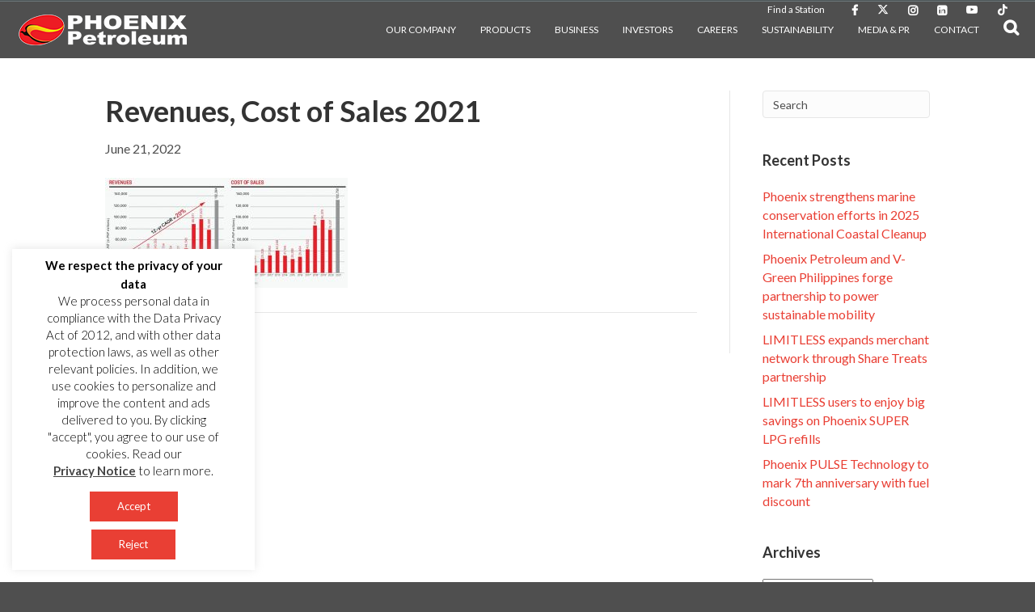

--- FILE ---
content_type: text/html; charset=UTF-8
request_url: https://www.phoenixfuels.ph/?attachment_id=30337
body_size: 100707
content:
<!DOCTYPE html>
<html lang="en-US">
<head>
<meta charset="UTF-8" />
<meta name='viewport' content='width=device-width, initial-scale=1.0' />
<meta http-equiv='X-UA-Compatible' content='IE=edge' />
<link rel="profile" href="https://gmpg.org/xfn/11" />
<link rel="pingback" href="https://www.phoenixfuels.ph/xmlrpc.php" />
<!--[if lt IE 9]>
	<script src="https://www.phoenixfuels.ph/wp-content/themes/bb-theme/js/html5shiv.js"></script>
	<script src="https://www.phoenixfuels.ph/wp-content/themes/bb-theme/js/respond.min.js"></script>
<![endif]-->
		<style type="text/css">
					.heateor_sss_button_instagram span.heateor_sss_svg,a.heateor_sss_instagram span.heateor_sss_svg{background:radial-gradient(circle at 30% 107%,#fdf497 0,#fdf497 5%,#fd5949 45%,#d6249f 60%,#285aeb 90%)}
											.heateor_sss_horizontal_sharing .heateor_sss_svg,.heateor_sss_standard_follow_icons_container .heateor_sss_svg{
							color: #fff;
						border-width: 0px;
			border-style: solid;
			border-color: transparent;
		}
					.heateor_sss_horizontal_sharing .heateorSssTCBackground{
				color:#666;
			}
					.heateor_sss_horizontal_sharing span.heateor_sss_svg:hover,.heateor_sss_standard_follow_icons_container span.heateor_sss_svg:hover{
						border-color: transparent;
		}
		.heateor_sss_vertical_sharing span.heateor_sss_svg,.heateor_sss_floating_follow_icons_container span.heateor_sss_svg{
							color: #fff;
						border-width: 0px;
			border-style: solid;
			border-color: transparent;
		}
				.heateor_sss_vertical_sharing .heateorSssTCBackground{
			color:#666;
		}
						.heateor_sss_vertical_sharing span.heateor_sss_svg:hover,.heateor_sss_floating_follow_icons_container span.heateor_sss_svg:hover{
						border-color: transparent;
		}
		@media screen and (max-width:783px) {.heateor_sss_vertical_sharing{display:none!important}}div.heateor_sss_sharing_title{text-align:center}div.heateor_sss_sharing_ul{width:100%;text-align:center;}div.heateor_sss_horizontal_sharing div.heateor_sss_sharing_ul a{float:none!important;display:inline-block;}		</style>
		<meta name='robots' content='index, follow, max-image-preview:large, max-snippet:-1, max-video-preview:-1' />

	<!-- This site is optimized with the Yoast SEO plugin v17.7.1 - https://yoast.com/wordpress/plugins/seo/ -->
	<title>Revenues, Cost of Sales 2021 | Phoenix Fuels</title>
	<link rel="canonical" href="https://www.phoenixfuels.ph/wp-content/uploads/2018/02/Revenues-Cost-of-Sales-2021.jpg" />
	<meta property="og:locale" content="en_US" />
	<meta property="og:type" content="article" />
	<meta property="og:title" content="Revenues, Cost of Sales 2021 | Phoenix Fuels" />
	<meta property="og:url" content="https://www.phoenixfuels.ph/wp-content/uploads/2018/02/Revenues-Cost-of-Sales-2021.jpg" />
	<meta property="og:site_name" content="Phoenix Fuels" />
	<meta property="article:publisher" content="https://www.facebook.com/phoenixfuels.ph/" />
	<meta property="og:image" content="https://www.phoenixfuels.ph/wp-content/uploads/2018/02/Revenues-Cost-of-Sales-2021.jpg" />
	<meta property="og:image:width" content="1077" />
	<meta property="og:image:height" content="489" />
	<meta name="twitter:card" content="summary_large_image" />
	<meta name="twitter:site" content="@phoenixfuels" />
	<script type="application/ld+json" class="yoast-schema-graph">{"@context":"https://schema.org","@graph":[{"@type":"Organization","@id":"https://www.phoenixfuels.ph/#organization","name":"Phoenix Petroleum Philippines","url":"https://www.phoenixfuels.ph/","sameAs":["https://www.facebook.com/phoenixfuels.ph/","https://www.instagram.com/phoenixfuels/","https://www.youtube.com/user/PhoenixPhilippines","https://twitter.com/phoenixfuels"],"logo":{"@type":"ImageObject","@id":"https://www.phoenixfuels.ph/#logo","inLanguage":"en-US","url":"https://www.phoenixfuels.ph/wp-content/uploads/2018/04/Phoenix-Logo1-01.png","contentUrl":"https://www.phoenixfuels.ph/wp-content/uploads/2018/04/Phoenix-Logo1-01.png","width":3493,"height":3250,"caption":"Phoenix Petroleum Philippines"},"image":{"@id":"https://www.phoenixfuels.ph/#logo"}},{"@type":"WebSite","@id":"https://www.phoenixfuels.ph/#website","url":"https://www.phoenixfuels.ph/","name":"Phoenix Fuels","description":"Phoenix Petroleum Philippines, Inc.","publisher":{"@id":"https://www.phoenixfuels.ph/#organization"},"potentialAction":[{"@type":"SearchAction","target":{"@type":"EntryPoint","urlTemplate":"https://www.phoenixfuels.ph/?s={search_term_string}"},"query-input":"required name=search_term_string"}],"inLanguage":"en-US"},{"@type":"ImageObject","@id":"https://www.phoenixfuels.ph/wp-content/uploads/2018/02/Revenues-Cost-of-Sales-2021.jpg#primaryimage","inLanguage":"en-US","url":"https://www.phoenixfuels.ph/wp-content/uploads/2020/04/MG_3088-1.jpg","contentUrl":"https://www.phoenixfuels.ph/wp-content/uploads/2020/04/MG_3088-1.jpg","width":1024,"height":682},{"@type":"WebPage","@id":"https://www.phoenixfuels.ph/wp-content/uploads/2018/02/Revenues-Cost-of-Sales-2021.jpg#webpage","url":"https://www.phoenixfuels.ph/wp-content/uploads/2018/02/Revenues-Cost-of-Sales-2021.jpg","name":"Revenues, Cost of Sales 2021 | Phoenix Fuels","isPartOf":{"@id":"https://www.phoenixfuels.ph/#website"},"primaryImageOfPage":{"@id":"https://www.phoenixfuels.ph/wp-content/uploads/2018/02/Revenues-Cost-of-Sales-2021.jpg#primaryimage"},"datePublished":"2022-06-21T06:21:50+00:00","dateModified":"2022-06-21T06:21:50+00:00","breadcrumb":{"@id":"https://www.phoenixfuels.ph/wp-content/uploads/2018/02/Revenues-Cost-of-Sales-2021.jpg#breadcrumb"},"inLanguage":"en-US","potentialAction":[{"@type":"ReadAction","target":["https://www.phoenixfuels.ph/wp-content/uploads/2018/02/Revenues-Cost-of-Sales-2021.jpg"]}]},{"@type":"BreadcrumbList","@id":"https://www.phoenixfuels.ph/wp-content/uploads/2018/02/Revenues-Cost-of-Sales-2021.jpg#breadcrumb","itemListElement":[{"@type":"ListItem","position":1,"name":"Home","item":"https://www.phoenixfuels.ph/"},{"@type":"ListItem","position":2,"name":"Financial &#8211; Highlights","item":"https://www.phoenixfuels.ph/fl-builder-template/financial-highlights/"},{"@type":"ListItem","position":3,"name":"Revenues, Cost of Sales 2021"}]}]}</script>
	<!-- / Yoast SEO plugin. -->


<link rel='dns-prefetch' href='//fonts.googleapis.com' />
<link href='https://fonts.gstatic.com' crossorigin rel='preconnect' />
<link rel="alternate" type="application/rss+xml" title="Phoenix Fuels &raquo; Feed" href="https://www.phoenixfuels.ph/feed/" />
<link rel="alternate" type="application/rss+xml" title="Phoenix Fuels &raquo; Comments Feed" href="https://www.phoenixfuels.ph/comments/feed/" />
<link rel="alternate" type="application/rss+xml" title="Phoenix Fuels &raquo; Revenues, Cost of Sales 2021 Comments Feed" href="https://www.phoenixfuels.ph/?attachment_id=30337/feed/" />
<script type="text/javascript">
/* <![CDATA[ */
window._wpemojiSettings = {"baseUrl":"https:\/\/s.w.org\/images\/core\/emoji\/15.0.3\/72x72\/","ext":".png","svgUrl":"https:\/\/s.w.org\/images\/core\/emoji\/15.0.3\/svg\/","svgExt":".svg","source":{"concatemoji":"https:\/\/www.phoenixfuels.ph\/wp-includes\/js\/wp-emoji-release.min.js"}};
/*! This file is auto-generated */
!function(i,n){var o,s,e;function c(e){try{var t={supportTests:e,timestamp:(new Date).valueOf()};sessionStorage.setItem(o,JSON.stringify(t))}catch(e){}}function p(e,t,n){e.clearRect(0,0,e.canvas.width,e.canvas.height),e.fillText(t,0,0);var t=new Uint32Array(e.getImageData(0,0,e.canvas.width,e.canvas.height).data),r=(e.clearRect(0,0,e.canvas.width,e.canvas.height),e.fillText(n,0,0),new Uint32Array(e.getImageData(0,0,e.canvas.width,e.canvas.height).data));return t.every(function(e,t){return e===r[t]})}function u(e,t,n){switch(t){case"flag":return n(e,"\ud83c\udff3\ufe0f\u200d\u26a7\ufe0f","\ud83c\udff3\ufe0f\u200b\u26a7\ufe0f")?!1:!n(e,"\ud83c\uddfa\ud83c\uddf3","\ud83c\uddfa\u200b\ud83c\uddf3")&&!n(e,"\ud83c\udff4\udb40\udc67\udb40\udc62\udb40\udc65\udb40\udc6e\udb40\udc67\udb40\udc7f","\ud83c\udff4\u200b\udb40\udc67\u200b\udb40\udc62\u200b\udb40\udc65\u200b\udb40\udc6e\u200b\udb40\udc67\u200b\udb40\udc7f");case"emoji":return!n(e,"\ud83d\udc26\u200d\u2b1b","\ud83d\udc26\u200b\u2b1b")}return!1}function f(e,t,n){var r="undefined"!=typeof WorkerGlobalScope&&self instanceof WorkerGlobalScope?new OffscreenCanvas(300,150):i.createElement("canvas"),a=r.getContext("2d",{willReadFrequently:!0}),o=(a.textBaseline="top",a.font="600 32px Arial",{});return e.forEach(function(e){o[e]=t(a,e,n)}),o}function t(e){var t=i.createElement("script");t.src=e,t.defer=!0,i.head.appendChild(t)}"undefined"!=typeof Promise&&(o="wpEmojiSettingsSupports",s=["flag","emoji"],n.supports={everything:!0,everythingExceptFlag:!0},e=new Promise(function(e){i.addEventListener("DOMContentLoaded",e,{once:!0})}),new Promise(function(t){var n=function(){try{var e=JSON.parse(sessionStorage.getItem(o));if("object"==typeof e&&"number"==typeof e.timestamp&&(new Date).valueOf()<e.timestamp+604800&&"object"==typeof e.supportTests)return e.supportTests}catch(e){}return null}();if(!n){if("undefined"!=typeof Worker&&"undefined"!=typeof OffscreenCanvas&&"undefined"!=typeof URL&&URL.createObjectURL&&"undefined"!=typeof Blob)try{var e="postMessage("+f.toString()+"("+[JSON.stringify(s),u.toString(),p.toString()].join(",")+"));",r=new Blob([e],{type:"text/javascript"}),a=new Worker(URL.createObjectURL(r),{name:"wpTestEmojiSupports"});return void(a.onmessage=function(e){c(n=e.data),a.terminate(),t(n)})}catch(e){}c(n=f(s,u,p))}t(n)}).then(function(e){for(var t in e)n.supports[t]=e[t],n.supports.everything=n.supports.everything&&n.supports[t],"flag"!==t&&(n.supports.everythingExceptFlag=n.supports.everythingExceptFlag&&n.supports[t]);n.supports.everythingExceptFlag=n.supports.everythingExceptFlag&&!n.supports.flag,n.DOMReady=!1,n.readyCallback=function(){n.DOMReady=!0}}).then(function(){return e}).then(function(){var e;n.supports.everything||(n.readyCallback(),(e=n.source||{}).concatemoji?t(e.concatemoji):e.wpemoji&&e.twemoji&&(t(e.twemoji),t(e.wpemoji)))}))}((window,document),window._wpemojiSettings);
/* ]]> */
</script>
<style id='wp-emoji-styles-inline-css' type='text/css'>

	img.wp-smiley, img.emoji {
		display: inline !important;
		border: none !important;
		box-shadow: none !important;
		height: 1em !important;
		width: 1em !important;
		margin: 0 0.07em !important;
		vertical-align: -0.1em !important;
		background: none !important;
		padding: 0 !important;
	}
</style>
<link rel='stylesheet' id='wp-block-library-css' href='https://www.phoenixfuels.ph/wp-includes/css/dist/block-library/style.min.css' type='text/css' media='all' />
<style id='wp-block-library-theme-inline-css' type='text/css'>
.wp-block-audio figcaption{color:#555;font-size:13px;text-align:center}.is-dark-theme .wp-block-audio figcaption{color:#ffffffa6}.wp-block-audio{margin:0 0 1em}.wp-block-code{border:1px solid #ccc;border-radius:4px;font-family:Menlo,Consolas,monaco,monospace;padding:.8em 1em}.wp-block-embed figcaption{color:#555;font-size:13px;text-align:center}.is-dark-theme .wp-block-embed figcaption{color:#ffffffa6}.wp-block-embed{margin:0 0 1em}.blocks-gallery-caption{color:#555;font-size:13px;text-align:center}.is-dark-theme .blocks-gallery-caption{color:#ffffffa6}.wp-block-image figcaption{color:#555;font-size:13px;text-align:center}.is-dark-theme .wp-block-image figcaption{color:#ffffffa6}.wp-block-image{margin:0 0 1em}.wp-block-pullquote{border-bottom:4px solid;border-top:4px solid;color:currentColor;margin-bottom:1.75em}.wp-block-pullquote cite,.wp-block-pullquote footer,.wp-block-pullquote__citation{color:currentColor;font-size:.8125em;font-style:normal;text-transform:uppercase}.wp-block-quote{border-left:.25em solid;margin:0 0 1.75em;padding-left:1em}.wp-block-quote cite,.wp-block-quote footer{color:currentColor;font-size:.8125em;font-style:normal;position:relative}.wp-block-quote.has-text-align-right{border-left:none;border-right:.25em solid;padding-left:0;padding-right:1em}.wp-block-quote.has-text-align-center{border:none;padding-left:0}.wp-block-quote.is-large,.wp-block-quote.is-style-large,.wp-block-quote.is-style-plain{border:none}.wp-block-search .wp-block-search__label{font-weight:700}.wp-block-search__button{border:1px solid #ccc;padding:.375em .625em}:where(.wp-block-group.has-background){padding:1.25em 2.375em}.wp-block-separator.has-css-opacity{opacity:.4}.wp-block-separator{border:none;border-bottom:2px solid;margin-left:auto;margin-right:auto}.wp-block-separator.has-alpha-channel-opacity{opacity:1}.wp-block-separator:not(.is-style-wide):not(.is-style-dots){width:100px}.wp-block-separator.has-background:not(.is-style-dots){border-bottom:none;height:1px}.wp-block-separator.has-background:not(.is-style-wide):not(.is-style-dots){height:2px}.wp-block-table{margin:0 0 1em}.wp-block-table td,.wp-block-table th{word-break:normal}.wp-block-table figcaption{color:#555;font-size:13px;text-align:center}.is-dark-theme .wp-block-table figcaption{color:#ffffffa6}.wp-block-video figcaption{color:#555;font-size:13px;text-align:center}.is-dark-theme .wp-block-video figcaption{color:#ffffffa6}.wp-block-video{margin:0 0 1em}.wp-block-template-part.has-background{margin-bottom:0;margin-top:0;padding:1.25em 2.375em}
</style>
<style id='classic-theme-styles-inline-css' type='text/css'>
/*! This file is auto-generated */
.wp-block-button__link{color:#fff;background-color:#32373c;border-radius:9999px;box-shadow:none;text-decoration:none;padding:calc(.667em + 2px) calc(1.333em + 2px);font-size:1.125em}.wp-block-file__button{background:#32373c;color:#fff;text-decoration:none}
</style>
<style id='global-styles-inline-css' type='text/css'>
body{--wp--preset--color--black: #000000;--wp--preset--color--cyan-bluish-gray: #abb8c3;--wp--preset--color--white: #ffffff;--wp--preset--color--pale-pink: #f78da7;--wp--preset--color--vivid-red: #cf2e2e;--wp--preset--color--luminous-vivid-orange: #ff6900;--wp--preset--color--luminous-vivid-amber: #fcb900;--wp--preset--color--light-green-cyan: #7bdcb5;--wp--preset--color--vivid-green-cyan: #00d084;--wp--preset--color--pale-cyan-blue: #8ed1fc;--wp--preset--color--vivid-cyan-blue: #0693e3;--wp--preset--color--vivid-purple: #9b51e0;--wp--preset--gradient--vivid-cyan-blue-to-vivid-purple: linear-gradient(135deg,rgba(6,147,227,1) 0%,rgb(155,81,224) 100%);--wp--preset--gradient--light-green-cyan-to-vivid-green-cyan: linear-gradient(135deg,rgb(122,220,180) 0%,rgb(0,208,130) 100%);--wp--preset--gradient--luminous-vivid-amber-to-luminous-vivid-orange: linear-gradient(135deg,rgba(252,185,0,1) 0%,rgba(255,105,0,1) 100%);--wp--preset--gradient--luminous-vivid-orange-to-vivid-red: linear-gradient(135deg,rgba(255,105,0,1) 0%,rgb(207,46,46) 100%);--wp--preset--gradient--very-light-gray-to-cyan-bluish-gray: linear-gradient(135deg,rgb(238,238,238) 0%,rgb(169,184,195) 100%);--wp--preset--gradient--cool-to-warm-spectrum: linear-gradient(135deg,rgb(74,234,220) 0%,rgb(151,120,209) 20%,rgb(207,42,186) 40%,rgb(238,44,130) 60%,rgb(251,105,98) 80%,rgb(254,248,76) 100%);--wp--preset--gradient--blush-light-purple: linear-gradient(135deg,rgb(255,206,236) 0%,rgb(152,150,240) 100%);--wp--preset--gradient--blush-bordeaux: linear-gradient(135deg,rgb(254,205,165) 0%,rgb(254,45,45) 50%,rgb(107,0,62) 100%);--wp--preset--gradient--luminous-dusk: linear-gradient(135deg,rgb(255,203,112) 0%,rgb(199,81,192) 50%,rgb(65,88,208) 100%);--wp--preset--gradient--pale-ocean: linear-gradient(135deg,rgb(255,245,203) 0%,rgb(182,227,212) 50%,rgb(51,167,181) 100%);--wp--preset--gradient--electric-grass: linear-gradient(135deg,rgb(202,248,128) 0%,rgb(113,206,126) 100%);--wp--preset--gradient--midnight: linear-gradient(135deg,rgb(2,3,129) 0%,rgb(40,116,252) 100%);--wp--preset--font-size--small: 13px;--wp--preset--font-size--medium: 20px;--wp--preset--font-size--large: 36px;--wp--preset--font-size--x-large: 42px;--wp--preset--spacing--20: 0.44rem;--wp--preset--spacing--30: 0.67rem;--wp--preset--spacing--40: 1rem;--wp--preset--spacing--50: 1.5rem;--wp--preset--spacing--60: 2.25rem;--wp--preset--spacing--70: 3.38rem;--wp--preset--spacing--80: 5.06rem;--wp--preset--shadow--natural: 6px 6px 9px rgba(0, 0, 0, 0.2);--wp--preset--shadow--deep: 12px 12px 50px rgba(0, 0, 0, 0.4);--wp--preset--shadow--sharp: 6px 6px 0px rgba(0, 0, 0, 0.2);--wp--preset--shadow--outlined: 6px 6px 0px -3px rgba(255, 255, 255, 1), 6px 6px rgba(0, 0, 0, 1);--wp--preset--shadow--crisp: 6px 6px 0px rgba(0, 0, 0, 1);}:where(.is-layout-flex){gap: 0.5em;}:where(.is-layout-grid){gap: 0.5em;}body .is-layout-flex{display: flex;}body .is-layout-flex{flex-wrap: wrap;align-items: center;}body .is-layout-flex > *{margin: 0;}body .is-layout-grid{display: grid;}body .is-layout-grid > *{margin: 0;}:where(.wp-block-columns.is-layout-flex){gap: 2em;}:where(.wp-block-columns.is-layout-grid){gap: 2em;}:where(.wp-block-post-template.is-layout-flex){gap: 1.25em;}:where(.wp-block-post-template.is-layout-grid){gap: 1.25em;}.has-black-color{color: var(--wp--preset--color--black) !important;}.has-cyan-bluish-gray-color{color: var(--wp--preset--color--cyan-bluish-gray) !important;}.has-white-color{color: var(--wp--preset--color--white) !important;}.has-pale-pink-color{color: var(--wp--preset--color--pale-pink) !important;}.has-vivid-red-color{color: var(--wp--preset--color--vivid-red) !important;}.has-luminous-vivid-orange-color{color: var(--wp--preset--color--luminous-vivid-orange) !important;}.has-luminous-vivid-amber-color{color: var(--wp--preset--color--luminous-vivid-amber) !important;}.has-light-green-cyan-color{color: var(--wp--preset--color--light-green-cyan) !important;}.has-vivid-green-cyan-color{color: var(--wp--preset--color--vivid-green-cyan) !important;}.has-pale-cyan-blue-color{color: var(--wp--preset--color--pale-cyan-blue) !important;}.has-vivid-cyan-blue-color{color: var(--wp--preset--color--vivid-cyan-blue) !important;}.has-vivid-purple-color{color: var(--wp--preset--color--vivid-purple) !important;}.has-black-background-color{background-color: var(--wp--preset--color--black) !important;}.has-cyan-bluish-gray-background-color{background-color: var(--wp--preset--color--cyan-bluish-gray) !important;}.has-white-background-color{background-color: var(--wp--preset--color--white) !important;}.has-pale-pink-background-color{background-color: var(--wp--preset--color--pale-pink) !important;}.has-vivid-red-background-color{background-color: var(--wp--preset--color--vivid-red) !important;}.has-luminous-vivid-orange-background-color{background-color: var(--wp--preset--color--luminous-vivid-orange) !important;}.has-luminous-vivid-amber-background-color{background-color: var(--wp--preset--color--luminous-vivid-amber) !important;}.has-light-green-cyan-background-color{background-color: var(--wp--preset--color--light-green-cyan) !important;}.has-vivid-green-cyan-background-color{background-color: var(--wp--preset--color--vivid-green-cyan) !important;}.has-pale-cyan-blue-background-color{background-color: var(--wp--preset--color--pale-cyan-blue) !important;}.has-vivid-cyan-blue-background-color{background-color: var(--wp--preset--color--vivid-cyan-blue) !important;}.has-vivid-purple-background-color{background-color: var(--wp--preset--color--vivid-purple) !important;}.has-black-border-color{border-color: var(--wp--preset--color--black) !important;}.has-cyan-bluish-gray-border-color{border-color: var(--wp--preset--color--cyan-bluish-gray) !important;}.has-white-border-color{border-color: var(--wp--preset--color--white) !important;}.has-pale-pink-border-color{border-color: var(--wp--preset--color--pale-pink) !important;}.has-vivid-red-border-color{border-color: var(--wp--preset--color--vivid-red) !important;}.has-luminous-vivid-orange-border-color{border-color: var(--wp--preset--color--luminous-vivid-orange) !important;}.has-luminous-vivid-amber-border-color{border-color: var(--wp--preset--color--luminous-vivid-amber) !important;}.has-light-green-cyan-border-color{border-color: var(--wp--preset--color--light-green-cyan) !important;}.has-vivid-green-cyan-border-color{border-color: var(--wp--preset--color--vivid-green-cyan) !important;}.has-pale-cyan-blue-border-color{border-color: var(--wp--preset--color--pale-cyan-blue) !important;}.has-vivid-cyan-blue-border-color{border-color: var(--wp--preset--color--vivid-cyan-blue) !important;}.has-vivid-purple-border-color{border-color: var(--wp--preset--color--vivid-purple) !important;}.has-vivid-cyan-blue-to-vivid-purple-gradient-background{background: var(--wp--preset--gradient--vivid-cyan-blue-to-vivid-purple) !important;}.has-light-green-cyan-to-vivid-green-cyan-gradient-background{background: var(--wp--preset--gradient--light-green-cyan-to-vivid-green-cyan) !important;}.has-luminous-vivid-amber-to-luminous-vivid-orange-gradient-background{background: var(--wp--preset--gradient--luminous-vivid-amber-to-luminous-vivid-orange) !important;}.has-luminous-vivid-orange-to-vivid-red-gradient-background{background: var(--wp--preset--gradient--luminous-vivid-orange-to-vivid-red) !important;}.has-very-light-gray-to-cyan-bluish-gray-gradient-background{background: var(--wp--preset--gradient--very-light-gray-to-cyan-bluish-gray) !important;}.has-cool-to-warm-spectrum-gradient-background{background: var(--wp--preset--gradient--cool-to-warm-spectrum) !important;}.has-blush-light-purple-gradient-background{background: var(--wp--preset--gradient--blush-light-purple) !important;}.has-blush-bordeaux-gradient-background{background: var(--wp--preset--gradient--blush-bordeaux) !important;}.has-luminous-dusk-gradient-background{background: var(--wp--preset--gradient--luminous-dusk) !important;}.has-pale-ocean-gradient-background{background: var(--wp--preset--gradient--pale-ocean) !important;}.has-electric-grass-gradient-background{background: var(--wp--preset--gradient--electric-grass) !important;}.has-midnight-gradient-background{background: var(--wp--preset--gradient--midnight) !important;}.has-small-font-size{font-size: var(--wp--preset--font-size--small) !important;}.has-medium-font-size{font-size: var(--wp--preset--font-size--medium) !important;}.has-large-font-size{font-size: var(--wp--preset--font-size--large) !important;}.has-x-large-font-size{font-size: var(--wp--preset--font-size--x-large) !important;}
.wp-block-navigation a:where(:not(.wp-element-button)){color: inherit;}
:where(.wp-block-post-template.is-layout-flex){gap: 1.25em;}:where(.wp-block-post-template.is-layout-grid){gap: 1.25em;}
:where(.wp-block-columns.is-layout-flex){gap: 2em;}:where(.wp-block-columns.is-layout-grid){gap: 2em;}
.wp-block-pullquote{font-size: 1.5em;line-height: 1.6;}
</style>
<link rel='stylesheet' id='cookie-law-info-css' href='https://www.phoenixfuels.ph/wp-content/plugins/cookie-law-info/public/css/cookie-law-info-public.css?ver=2.0.6' type='text/css' media='all' />
<link rel='stylesheet' id='cookie-law-info-gdpr-css' href='https://www.phoenixfuels.ph/wp-content/plugins/cookie-law-info/public/css/cookie-law-info-gdpr.css?ver=2.0.6' type='text/css' media='all' />
<link rel='stylesheet' id='wpsl-styles-css' href='https://www.phoenixfuels.ph/wp-content/plugins/wp-store-locator/css/styles.min.css?ver=2.2.234' type='text/css' media='all' />
<link rel='stylesheet' id='flipster_css-css' href='https://www.phoenixfuels.ph/wp-content/themes/bb-theme-child/css/jquery.flipster.min.css' type='text/css' media='all' />
<link rel='stylesheet' id='heateor_sss_frontend_css-css' href='https://www.phoenixfuels.ph/wp-content/plugins/sassy-social-share/public/css/sassy-social-share-public.css?ver=3.3.37' type='text/css' media='all' />
<link rel='stylesheet' id='heateor_sss_sharing_default_svg-css' href='https://www.phoenixfuels.ph/wp-content/plugins/sassy-social-share/admin/css/sassy-social-share-svg.css?ver=3.3.37' type='text/css' media='all' />
<link rel='stylesheet' id='font-awesome-css' href='https://www.phoenixfuels.ph/wp-content/plugins/types/vendor/toolset/toolset-common/res/lib/font-awesome/css/font-awesome.min.css?ver=4.7.0' type='text/css' media='screen' />
<link rel='stylesheet' id='jquery-magnificpopup-css' href='https://www.phoenixfuels.ph/wp-content/plugins/bb-plugin/css/jquery.magnificpopup.css?ver=2.2.4.5' type='text/css' media='all' />
<link rel='stylesheet' id='bootstrap-css' href='https://www.phoenixfuels.ph/wp-content/themes/bb-theme/css/bootstrap.min.css?ver=1.7.0.3' type='text/css' media='all' />
<link rel='stylesheet' id='fl-automator-skin-css' href='https://www.phoenixfuels.ph/wp-content/uploads/bb-theme/skin-6928add8c9c35.css?ver=1.7.0.3' type='text/css' media='all' />
<link rel='stylesheet' id='fl-child-theme-css' href='https://www.phoenixfuels.ph/wp-content/themes/bb-theme-child/style.css' type='text/css' media='all' />
<link rel='stylesheet' id='fl-builder-google-fonts-f6c81527deafa02fd41da0884889f47e-css' href='//fonts.googleapis.com/css?family=Lato%3A300%2C400%2C700' type='text/css' media='all' />
<script type="text/javascript" id="jquery-core-js-extra">
/* <![CDATA[ */
var uabb = {"ajax_url":"https:\/\/www.phoenixfuels.ph\/wp-admin\/admin-ajax.php"};
/* ]]> */
</script>
<script type="text/javascript" src="https://www.phoenixfuels.ph/wp-includes/js/jquery/jquery.min.js?ver=3.7.1" id="jquery-core-js"></script>
<script type="text/javascript" src="https://www.phoenixfuels.ph/wp-includes/js/jquery/jquery-migrate.min.js?ver=3.4.1" id="jquery-migrate-js"></script>
<script type="text/javascript" id="cookie-law-info-js-extra">
/* <![CDATA[ */
var Cli_Data = {"nn_cookie_ids":[],"cookielist":[],"non_necessary_cookies":[],"ccpaEnabled":"","ccpaRegionBased":"","ccpaBarEnabled":"","strictlyEnabled":["necessary","obligatoire"],"ccpaType":"gdpr","js_blocking":"","custom_integration":"","triggerDomRefresh":"","secure_cookies":""};
var cli_cookiebar_settings = {"animate_speed_hide":"500","animate_speed_show":"500","background":"#FFF","border":"#b1a6a6c2","border_on":"","button_1_button_colour":"#000","button_1_button_hover":"#000000","button_1_link_colour":"#fff","button_1_as_button":"1","button_1_new_win":"","button_2_button_colour":"#333","button_2_button_hover":"#292929","button_2_link_colour":"#444","button_2_as_button":"","button_2_hidebar":"","button_3_button_colour":"#000","button_3_button_hover":"#000000","button_3_link_colour":"#fff","button_3_as_button":"1","button_3_new_win":"","button_4_button_colour":"#000","button_4_button_hover":"#000000","button_4_link_colour":"#62a329","button_4_as_button":"","button_7_button_colour":"#61a229","button_7_button_hover":"#4e8221","button_7_link_colour":"#fff","button_7_as_button":"1","button_7_new_win":"","font_family":"inherit","header_fix":"","notify_animate_hide":"1","notify_animate_show":"1","notify_div_id":"#cookie-law-info-bar","notify_position_horizontal":"right","notify_position_vertical":"bottom","scroll_close":"","scroll_close_reload":"","accept_close_reload":"","reject_close_reload":"","showagain_tab":"","showagain_background":"#fff","showagain_border":"#000","showagain_div_id":"#cookie-law-info-again","showagain_x_position":"100px","text":"#000","show_once_yn":"","show_once":"10000","logging_on":"","as_popup":"","popup_overlay":"","bar_heading_text":"","cookie_bar_as":"widget","popup_showagain_position":"bottom-right","widget_position":"left"};
var log_object = {"ajax_url":"https:\/\/www.phoenixfuels.ph\/wp-admin\/admin-ajax.php"};
/* ]]> */
</script>
<script type="text/javascript" src="https://www.phoenixfuels.ph/wp-content/plugins/cookie-law-info/public/js/cookie-law-info-public.js?ver=2.0.6" id="cookie-law-info-js"></script>
<script type="text/javascript" src="https://www.phoenixfuels.ph/wp-content/plugins/revslider/public/assets/js/rbtools.min.js?ver=6.5.11" async id="tp-tools-js"></script>
<script type="text/javascript" src="https://www.phoenixfuels.ph/wp-content/plugins/revslider/public/assets/js/rs6.min.js?ver=6.5.11" async id="revmin-js"></script>
<script type="text/javascript" src="https://www.phoenixfuels.ph/wp-includes/js/imagesloaded.min.js" id="imagesloaded-js"></script>
<link rel="https://api.w.org/" href="https://www.phoenixfuels.ph/wp-json/" /><link rel="alternate" type="application/json" href="https://www.phoenixfuels.ph/wp-json/wp/v2/media/30337" /><link rel="EditURI" type="application/rsd+xml" title="RSD" href="https://www.phoenixfuels.ph/xmlrpc.php?rsd" />
<link rel='shortlink' href='https://www.phoenixfuels.ph/?p=30337' />
<link rel="alternate" type="application/json+oembed" href="https://www.phoenixfuels.ph/wp-json/oembed/1.0/embed?url=https%3A%2F%2Fwww.phoenixfuels.ph%2F%3Fattachment_id%3D30337" />
<link rel="alternate" type="text/xml+oembed" href="https://www.phoenixfuels.ph/wp-json/oembed/1.0/embed?url=https%3A%2F%2Fwww.phoenixfuels.ph%2F%3Fattachment_id%3D30337&#038;format=xml" />
<meta name="generator" content="Powered by Slider Revolution 6.5.11 - responsive, Mobile-Friendly Slider Plugin for WordPress with comfortable drag and drop interface." />
<link rel="icon" href="https://www.phoenixfuels.ph/wp-content/uploads/2018/02/fav1.png" sizes="32x32" />
<link rel="icon" href="https://www.phoenixfuels.ph/wp-content/uploads/2018/02/fav1.png" sizes="192x192" />
<link rel="apple-touch-icon" href="https://www.phoenixfuels.ph/wp-content/uploads/2018/02/fav1.png" />
<meta name="msapplication-TileImage" content="https://www.phoenixfuels.ph/wp-content/uploads/2018/02/fav1.png" />
<script type="text/javascript">function setREVStartSize(e){
			//window.requestAnimationFrame(function() {				 
				window.RSIW = window.RSIW===undefined ? window.innerWidth : window.RSIW;	
				window.RSIH = window.RSIH===undefined ? window.innerHeight : window.RSIH;	
				try {								
					var pw = document.getElementById(e.c).parentNode.offsetWidth,
						newh;
					pw = pw===0 || isNaN(pw) ? window.RSIW : pw;
					e.tabw = e.tabw===undefined ? 0 : parseInt(e.tabw);
					e.thumbw = e.thumbw===undefined ? 0 : parseInt(e.thumbw);
					e.tabh = e.tabh===undefined ? 0 : parseInt(e.tabh);
					e.thumbh = e.thumbh===undefined ? 0 : parseInt(e.thumbh);
					e.tabhide = e.tabhide===undefined ? 0 : parseInt(e.tabhide);
					e.thumbhide = e.thumbhide===undefined ? 0 : parseInt(e.thumbhide);
					e.mh = e.mh===undefined || e.mh=="" || e.mh==="auto" ? 0 : parseInt(e.mh,0);		
					if(e.layout==="fullscreen" || e.l==="fullscreen") 						
						newh = Math.max(e.mh,window.RSIH);					
					else{					
						e.gw = Array.isArray(e.gw) ? e.gw : [e.gw];
						for (var i in e.rl) if (e.gw[i]===undefined || e.gw[i]===0) e.gw[i] = e.gw[i-1];					
						e.gh = e.el===undefined || e.el==="" || (Array.isArray(e.el) && e.el.length==0)? e.gh : e.el;
						e.gh = Array.isArray(e.gh) ? e.gh : [e.gh];
						for (var i in e.rl) if (e.gh[i]===undefined || e.gh[i]===0) e.gh[i] = e.gh[i-1];
											
						var nl = new Array(e.rl.length),
							ix = 0,						
							sl;					
						e.tabw = e.tabhide>=pw ? 0 : e.tabw;
						e.thumbw = e.thumbhide>=pw ? 0 : e.thumbw;
						e.tabh = e.tabhide>=pw ? 0 : e.tabh;
						e.thumbh = e.thumbhide>=pw ? 0 : e.thumbh;					
						for (var i in e.rl) nl[i] = e.rl[i]<window.RSIW ? 0 : e.rl[i];
						sl = nl[0];									
						for (var i in nl) if (sl>nl[i] && nl[i]>0) { sl = nl[i]; ix=i;}															
						var m = pw>(e.gw[ix]+e.tabw+e.thumbw) ? 1 : (pw-(e.tabw+e.thumbw)) / (e.gw[ix]);					
						newh =  (e.gh[ix] * m) + (e.tabh + e.thumbh);
					}
					var el = document.getElementById(e.c);
					if (el!==null && el) el.style.height = newh+"px";					
					el = document.getElementById(e.c+"_wrapper");
					if (el!==null && el) {
						el.style.height = newh+"px";
						el.style.display = "block";
					}
				} catch(e){
					console.log("Failure at Presize of Slider:" + e)
				}					   
			//});
		  };</script>
<style id="wpforms-css-vars-root">
				:root {
					--wpforms-field-border-radius: 3px;
--wpforms-field-background-color: #ffffff;
--wpforms-field-border-color: rgba( 0, 0, 0, 0.25 );
--wpforms-field-text-color: rgba( 0, 0, 0, 0.7 );
--wpforms-label-color: rgba( 0, 0, 0, 0.85 );
--wpforms-label-sublabel-color: rgba( 0, 0, 0, 0.55 );
--wpforms-label-error-color: #d63637;
--wpforms-button-border-radius: 3px;
--wpforms-button-background-color: #066aab;
--wpforms-button-text-color: #ffffff;
--wpforms-field-size-input-height: 43px;
--wpforms-field-size-input-spacing: 15px;
--wpforms-field-size-font-size: 16px;
--wpforms-field-size-line-height: 19px;
--wpforms-field-size-padding-h: 14px;
--wpforms-field-size-checkbox-size: 16px;
--wpforms-field-size-sublabel-spacing: 5px;
--wpforms-field-size-icon-size: 1;
--wpforms-label-size-font-size: 16px;
--wpforms-label-size-line-height: 19px;
--wpforms-label-size-sublabel-font-size: 14px;
--wpforms-label-size-sublabel-line-height: 17px;
--wpforms-button-size-font-size: 17px;
--wpforms-button-size-height: 41px;
--wpforms-button-size-padding-h: 15px;
--wpforms-button-size-margin-top: 10px;

				}
			</style><script id="fl-theme-custom-js">jQuery('input.car-wash').change(function(){
    if(jQuery(this).is(":checked")) {
        jQuery('ul.storelistings li.car-wash').addClass("menuitemshow");
    } else {
        jQuery('ul.storelistings li.car-wash').removeClass("menuitemshow");
    }
});



jQuery(window).scroll(function() {    
	var scroll = jQuery(window).scrollTop();

	if (scroll >= 200) {
		jQuery(".fl-page-header-wrap").addClass("stickyhead");
	} else {
		jQuery(".fl-page-header-wrap").removeClass("stickyhead");
	}
});




jQuery('#menu-main-menu > li').click(function() {
	jQuery(this).addClass('active').siblings().removeClass('active');
});




jQuery(window).load(function() {
  jQuery(function() {
      jQuery('.homeposts .slick-slide > div').matchHeight();
  });
}); 


jQuery(window).load(function() {
  jQuery(function() {
      jQuery('.product-tabs .fl-tabs-labels .fl-tabs-label').matchHeight();
  });
}); 



</script>
<!-- Google tag (gtag.js) -->
<script async src="https://www.googletagmanager.com/gtag/js?id=G-LSRNMPRTPM"></script>
<script>
  window.dataLayer = window.dataLayer || [];
  function gtag(){dataLayer.push(arguments);}
  gtag('js', new Date());

  gtag('config', 'G-LSRNMPRTPM');
</script>

</head>

<body class="attachment attachment-template-default single single-attachment postid-30337 attachmentid-30337 attachment-jpeg fl-framework-bootstrap fl-preset-default fl-full-width fl-fixed-header fl-scroll-to-top fl-search-active beaver-builder-child-theme" itemscope="itemscope" itemtype="https://schema.org/WebPage">
<div class="fl-page">
	<div class="fl-page-bar">
	<div class="fl-page-bar-container container">
		<div class="fl-page-bar-row row">
			<div class="col-md-12 text-center clearfix"><div class="fl-page-bar-text fl-page-bar-text-1"><span class="psntox"><span class="psntox-wrap"></span></span><span class="locate-link"><a href="http://www.phoenixfuels.ph/find-a-gas-station/">Find a Station</a></span>


<div class="fl-social-icons">
<a href="https://www.facebook.com/phoenixfuels.ph/" target="_blank"><span class="sr-only">Facebook</span><i class="fa fa-facebook mono"></i></a>
<a href="https://x.com/phoenixfuels" target="_blank"><span class="sr-only">X</span><i class="icon-jicon-x"></i></a>
<a href="https://www.instagram.com/phoenixfuels/" target="_blank"><span class="sr-only">Instagram</span><i class="fa fa-instagram mono"></i></a>
<a href="https://www.linkedin.com/company/phoenixfuels" target="_blank"><span class="sr-only">LinkedIn</span><i class="fa fa-linkedin mono"></i></a>
<a href="https://www.youtube.com/@phoenixfuels_ph" target="_blank"><span class="sr-only">Youtube</span><i class="icon-jicon-youtube"></i></a>
<a href="https://tiktok.com/@phoenixfuelsph" target="_blank"><span class="sr-only">Tiktok</span><i class="icon-jicon-tiktok"></i></a>
</div></div></div>					</div>
	</div>
</div><!-- .fl-page-bar -->
<header class="fl-page-header fl-page-header-primary fl-page-nav-right fl-page-nav-toggle-button fl-page-nav-toggle-visible-mobile" itemscope="itemscope" itemtype="http://schema.org/WPHeader">
	<div class="fl-page-header-wrap">
		<div class="fl-page-header-container container">
			<div class="fl-page-header-row row">
				<div class="col-md-3 col-sm-12 fl-page-header-logo-col">
					<div class="fl-page-header-logo" itemscope="itemscope" itemtype="http://schema.org/Organization">
						<a href="https://www.phoenixfuels.ph/" itemprop="url"><img class="fl-logo-img" itemscope itemtype="https://schema.org/ImageObject" src="https://www.phoenixfuels.ph/wp-content/uploads/2018/02/phx-new-logo.png" data-retina="https://www.phoenixfuels.ph/wp-content/uploads/2018/02/phx-new-logo.png" alt="Phoenix Fuels" /><meta itemprop="name" content="Phoenix Fuels" /></a>
					</div>
				</div>
				<div class="fl-page-nav-col col-md-9 col-sm-12">
					<div class="fl-page-nav-wrap">
						<nav class="fl-page-nav fl-nav navbar navbar-default" itemscope="itemscope" itemtype="http://schema.org/SiteNavigationElement">
							<button type="button" class="navbar-toggle" data-toggle="collapse" data-target=".fl-page-nav-collapse">
								<span>Menu</span>
							</button>
							<div class="fl-page-nav-collapse collapse navbar-collapse">
								<div class="fl-page-nav-search">
	<a href="javascript:void(0);" class="fas fa-search"></a>
	<form method="get" role="search" action="https://www.phoenixfuels.ph/" title="Type and press Enter to search.">
		<input type="search" class="fl-search-input form-control" name="s" placeholder="Search" value="" />
	</form>
</div>
<ul id="menu-main-menu" class="nav navbar-nav navbar-right menu"><li id="menu-item-387" class="menu-item menu-item-type-custom menu-item-object-custom menu-item-has-children menu-item-387 nav-item"><a class="nav-link">Our Company</a>
<ul class="sub-menu">
	<li id="menu-item-541" class="menu-item menu-item-type-post_type menu-item-object-page menu-item-541 nav-item"><a href="https://www.phoenixfuels.ph/company-profile-and-structure/" class="nav-link">Company Profile</a></li>
	<li id="menu-item-557" class="menu-item menu-item-type-post_type menu-item-object-page menu-item-557 nav-item"><a href="https://www.phoenixfuels.ph/what-we-do/" class="nav-link">What We Do</a></li>
	<li id="menu-item-3388" class="menu-item menu-item-type-post_type menu-item-object-page menu-item-3388 nav-item"><a href="https://www.phoenixfuels.ph/our-story-and-history/" class="nav-link">Our Story</a></li>
	<li id="menu-item-935" class="menu-item menu-item-type-post_type menu-item-object-page menu-item-935 nav-item"><a href="https://www.phoenixfuels.ph/awards-recognition/" class="nav-link">Awards &#038; Recognition</a></li>
	<li id="menu-item-627" class="menu-item menu-item-type-post_type menu-item-object-page menu-item-627 nav-item"><a href="https://www.phoenixfuels.ph/vision-mission-and-values/" class="nav-link">Vision, Mission, &#038; Values</a></li>
	<li id="menu-item-698" class="menu-item menu-item-type-post_type menu-item-object-page menu-item-698 nav-item"><a href="https://www.phoenixfuels.ph/board-of-directors-management-team/" class="nav-link">Board of Directors &#038; Management</a></li>
	<li id="menu-item-8283" class="menu-item menu-item-type-post_type menu-item-object-page menu-item-8283 nav-item"><a href="https://www.phoenixfuels.ph/organizational-chart/" class="nav-link">Organizational Chart</a></li>
	<li id="menu-item-8370" class="menu-item menu-item-type-post_type menu-item-object-page menu-item-8370 nav-item"><a href="https://www.phoenixfuels.ph/shareholding-structure/" class="nav-link">Shareholding Structure</a></li>
	<li id="menu-item-8198" class="menu-item menu-item-type-post_type menu-item-object-page menu-item-8198 nav-item"><a href="https://www.phoenixfuels.ph/articles-of-incorporation-and-by-laws/" class="nav-link">Articles of Incorporation &#038; By-Laws</a></li>
</ul>
</li>
<li id="menu-item-11" class="menu-item menu-item-type-custom menu-item-object-custom menu-item-has-children menu-item-11 nav-item"><a class="nav-link">Products</a>
<ul class="sub-menu">
	<li id="menu-item-813" class="menu-item menu-item-type-post_type menu-item-object-page menu-item-813 nav-item"><a href="https://www.phoenixfuels.ph/fuel-products/" class="nav-link">Fuels</a></li>
	<li id="menu-item-4434" class="menu-item menu-item-type-post_type menu-item-object-page menu-item-4434 nav-item"><a href="https://www.phoenixfuels.ph/lubricants-automotive-industrial/" class="nav-link">Lubricants</a></li>
	<li id="menu-item-10704" class="menu-item menu-item-type-post_type menu-item-object-page menu-item-10704 nav-item"><a href="https://www.phoenixfuels.ph/lpg/" class="nav-link">LPG</a></li>
	<li id="menu-item-19047" class="menu-item menu-item-type-post_type menu-item-object-page menu-item-19047 nav-item"><a href="https://www.phoenixfuels.ph/asphalt/" class="nav-link">Asphalt</a></li>
	<li id="menu-item-24522" class="menu-item menu-item-type-post_type menu-item-object-page menu-item-24522 nav-item"><a href="https://www.phoenixfuels.ph/pnxlubricants/" class="nav-link">PNX Lubricants (Indonesia)</a></li>
</ul>
</li>
<li id="menu-item-12" class="menu-item menu-item-type-custom menu-item-object-custom menu-item-has-children menu-item-12 nav-item"><a class="nav-link">Business</a>
<ul class="sub-menu">
	<li id="menu-item-1053" class="menu-item menu-item-type-post_type menu-item-object-page menu-item-1053 nav-item"><a href="https://www.phoenixfuels.ph/dealers/" class="nav-link">Dealer</a></li>
	<li id="menu-item-1008" class="menu-item menu-item-type-post_type menu-item-object-page menu-item-1008 nav-item"><a href="https://www.phoenixfuels.ph/be-a-lubricant-distributor/" class="nav-link">Lubricant Distributor</a></li>
	<li id="menu-item-1050" class="menu-item menu-item-type-post_type menu-item-object-page menu-item-1050 nav-item"><a href="https://www.phoenixfuels.ph/commercial-industrial-petroleum-supplier/" class="nav-link">Commercial/Industrial Client</a></li>
	<li id="menu-item-1011" class="menu-item menu-item-type-post_type menu-item-object-page menu-item-1011 nav-item"><a href="https://www.phoenixfuels.ph/accredited-supplier/" class="nav-link">Supplier</a></li>
	<li id="menu-item-3277" class="menu-item menu-item-type-post_type menu-item-object-page menu-item-3277 nav-item"><a href="https://www.phoenixfuels.ph/lpg-dealer/" class="nav-link">LPG Dealer</a></li>
	<li id="menu-item-1183" class="menu-item menu-item-type-post_type menu-item-object-page menu-item-1183 nav-item"><a href="https://www.phoenixfuels.ph/lease-property/" class="nav-link">Land Owner</a></li>
	<li id="menu-item-2754" class="menu-item menu-item-type-post_type menu-item-object-page menu-item-2754 nav-item"><a href="https://www.phoenixfuels.ph/locator-partner/" class="nav-link">Locator Partner</a></li>
</ul>
</li>
<li id="menu-item-13" class="menu-item menu-item-type-custom menu-item-object-custom menu-item-has-children menu-item-13 nav-item"><a class="nav-link">Investors</a>
<ul class="sub-menu">
	<li id="menu-item-865" class="menu-item menu-item-type-post_type menu-item-object-page menu-item-865 nav-item"><a href="https://www.phoenixfuels.ph/financial-performance/" class="nav-link">Financial Performance</a></li>
	<li id="menu-item-858" class="menu-item menu-item-type-post_type menu-item-object-page menu-item-858 nav-item"><a href="https://www.phoenixfuels.ph/corporate-governance/" class="nav-link">Corporate Governance</a></li>
	<li id="menu-item-8303" class="menu-item menu-item-type-post_type menu-item-object-page menu-item-8303 nav-item"><a href="https://www.phoenixfuels.ph/board-committees/" class="nav-link">Board Committees</a></li>
	<li id="menu-item-8319" class="menu-item menu-item-type-post_type menu-item-object-page menu-item-8319 nav-item"><a href="https://www.phoenixfuels.ph/company-policies/" class="nav-link">Company Policies</a></li>
	<li id="menu-item-822" class="menu-item menu-item-type-post_type menu-item-object-page menu-item-822 nav-item"><a href="https://www.phoenixfuels.ph/company-disclosures/" class="nav-link">Disclosures</a></li>
	<li id="menu-item-8593" class="menu-item menu-item-type-post_type menu-item-object-page menu-item-8593 nav-item"><a href="https://www.phoenixfuels.ph/sec-order/" class="nav-link">SEC Order</a></li>
	<li id="menu-item-645" class="menu-item menu-item-type-custom menu-item-object-custom menu-item-has-children menu-item-645 nav-item"><a class="nav-link">Stocks &#038; Dividends</a>
	<ul class="sub-menu">
		<li id="menu-item-1098" class="menu-item menu-item-type-post_type menu-item-object-page menu-item-1098 nav-item"><a href="https://www.phoenixfuels.ph/stock-information/" class="nav-link">Stock Information</a></li>
		<li id="menu-item-881" class="menu-item menu-item-type-post_type menu-item-object-page menu-item-881 nav-item"><a href="https://www.phoenixfuels.ph/dividend-policy-and-history/" class="nav-link">Dividend Policy and History</a></li>
	</ul>
</li>
	<li id="menu-item-646" class="menu-item menu-item-type-custom menu-item-object-custom menu-item-has-children menu-item-646 nav-item"><a class="nav-link">Reports</a>
	<ul class="sub-menu">
		<li id="menu-item-848" class="menu-item menu-item-type-post_type menu-item-object-page menu-item-848 nav-item"><a href="https://www.phoenixfuels.ph/financial-reports/" class="nav-link">Financial Reports</a></li>
		<li id="menu-item-33026" class="menu-item menu-item-type-post_type menu-item-object-page menu-item-33026 nav-item"><a href="https://www.phoenixfuels.ph/annual-reports/" class="nav-link">Annual Reports</a></li>
	</ul>
</li>
	<li id="menu-item-648" class="menu-item menu-item-type-custom menu-item-object-custom menu-item-has-children menu-item-648 nav-item"><a class="nav-link">Shareholder Corner</a>
	<ul class="sub-menu">
		<li id="menu-item-829" class="menu-item menu-item-type-post_type menu-item-object-page menu-item-829 nav-item"><a href="https://www.phoenixfuels.ph/top-100-shareholders/" class="nav-link">Top 100 Shareholders</a></li>
		<li id="menu-item-836" class="menu-item menu-item-type-post_type menu-item-object-page menu-item-836 nav-item"><a href="https://www.phoenixfuels.ph/analyst-reports/" class="nav-link">Analyst Reports</a></li>
	</ul>
</li>
	<li id="menu-item-844" class="menu-item menu-item-type-post_type menu-item-object-page menu-item-844 nav-item"><a href="https://www.phoenixfuels.ph/faqs/" class="nav-link">Inquiries</a></li>
	<li id="menu-item-17698" class="menu-item menu-item-type-post_type menu-item-object-page menu-item-17698 nav-item"><a href="https://www.phoenixfuels.ph/annual-stockholders-meeting/" class="nav-link">Annual Stockholders’ Meeting</a></li>
</ul>
</li>
<li id="menu-item-1600" class="menu-item menu-item-type-post_type menu-item-object-page menu-item-1600 nav-item"><a href="https://www.phoenixfuels.ph/careers/" class="nav-link">Careers</a></li>
<li id="menu-item-628" class="menu-item menu-item-type-custom menu-item-object-custom menu-item-has-children menu-item-628 nav-item"><a class="nav-link">Sustainability</a>
<ul class="sub-menu">
	<li id="menu-item-706" class="menu-item menu-item-type-post_type menu-item-object-page menu-item-706 nav-item"><a href="https://www.phoenixfuels.ph/education/" class="nav-link">Education</a></li>
	<li id="menu-item-731" class="menu-item menu-item-type-post_type menu-item-object-page menu-item-731 nav-item"><a href="https://www.phoenixfuels.ph/environment/" class="nav-link">Environment</a></li>
	<li id="menu-item-712" class="menu-item menu-item-type-post_type menu-item-object-page menu-item-712 nav-item"><a href="https://www.phoenixfuels.ph/health-drives-medical-dental-missions/" class="nav-link">Health Drive</a></li>
	<li id="menu-item-751" class="menu-item menu-item-type-post_type menu-item-object-page menu-item-751 nav-item"><a href="https://www.phoenixfuels.ph/outreach-programs/" class="nav-link">Outreach</a></li>
	<li id="menu-item-765" class="menu-item menu-item-type-post_type menu-item-object-page menu-item-765 nav-item"><a href="https://www.phoenixfuels.ph/safety/" class="nav-link">Safety</a></li>
</ul>
</li>
<li id="menu-item-388" class="menu-item menu-item-type-custom menu-item-object-custom menu-item-has-children menu-item-388 nav-item"><a class="nav-link">Media &#038; PR</a>
<ul class="sub-menu">
	<li id="menu-item-4143" class="menu-item menu-item-type-post_type menu-item-object-page menu-item-4143 nav-item"><a href="https://www.phoenixfuels.ph/phoenix-fuel-masters/" class="nav-link">Phoenix Fuel Masters</a></li>
	<li id="menu-item-3801" class="menu-item menu-item-type-post_type menu-item-object-page menu-item-3801 nav-item"><a href="https://www.phoenixfuels.ph/pinoy-tsuper-hero/" class="nav-link">Pinoy Tsuper Hero</a></li>
	<li id="menu-item-4244" class="menu-item menu-item-type-custom menu-item-object-custom menu-item-4244 nav-item"><a href="http://www.phoenixfuels.ph/gallery/" class="nav-link">Gallery</a></li>
	<li id="menu-item-1163" class="menu-item menu-item-type-post_type menu-item-object-page menu-item-1163 nav-item"><a href="https://www.phoenixfuels.ph/news/" class="nav-link">News</a></li>
</ul>
</li>
<li id="menu-item-1583" class="menu-item menu-item-type-post_type menu-item-object-page menu-item-1583 nav-item"><a href="https://www.phoenixfuels.ph/contact-us/" class="nav-link">Contact</a></li>
</ul>							</div>
						</nav>
					</div>
				</div>
			</div>
		</div>
	</div>
</header><!-- .fl-page-header -->
	<div class="fl-page-content" itemprop="mainContentOfPage">

		
<div class="container">
	<div class="row">
		
				
		<div class="fl-content fl-content-left col-md-9">
							<article class="fl-post post-30337 attachment type-attachment status-inherit hentry" id="fl-post-30337" itemscope itemtype="https://schema.org/BlogPosting">

	
	<header class="fl-post-header">
		<h1 class="fl-post-title" itemprop="headline">
			Revenues, Cost of Sales 2021					</h1>
		<div class="fl-post-meta fl-post-meta-top"><span class="fl-post-date">June 21, 2022</span></div><meta itemscope itemprop="mainEntityOfPage" itemtype="https://schema.org/WebPage" itemid="https://www.phoenixfuels.ph/?attachment_id=30337" content="Revenues, Cost of Sales 2021" /><meta itemprop="datePublished" content="2022-06-21" /><meta itemprop="dateModified" content="2022-06-21" /><div itemprop="publisher" itemscope itemtype="https://schema.org/Organization"><meta itemprop="name" content="Phoenix Fuels"><div itemprop="logo" itemscope itemtype="https://schema.org/ImageObject"><meta itemprop="url" content="https://www.phoenixfuels.ph/wp-content/uploads/2018/02/phx-new-logo.png"></div></div><div itemscope itemprop="author" itemtype="https://schema.org/Person"><meta itemprop="url" content="https://www.phoenixfuels.ph/author/regin3/" /><meta itemprop="name" content="rj-@dmin" /></div><div itemscope itemprop="image" itemtype="https://schema.org/ImageObject"><meta itemprop="url" content="https://www.phoenixfuels.ph/wp-content/uploads/2020/04/MG_3088-1.jpg" /><meta itemprop="width" content="1024" /><meta itemprop="height" content="682" /></div><div itemprop="interactionStatistic" itemscope itemtype="https://schema.org/InteractionCounter"><meta itemprop="interactionType" content="https://schema.org/CommentAction" /><meta itemprop="userInteractionCount" content="0" /></div>	</header><!-- .fl-post-header -->

	
	
	<div class="fl-post-content clearfix" itemprop="text">
		<p class="attachment"><a href='https://www.phoenixfuels.ph/wp-content/uploads/2018/02/Revenues-Cost-of-Sales-2021.jpg'><img decoding="async" width="300" height="136" src="https://www.phoenixfuels.ph/wp-content/uploads/2018/02/Revenues-Cost-of-Sales-2021-300x136.jpg" class="attachment-medium size-medium" alt="" srcset="https://www.phoenixfuels.ph/wp-content/uploads/2018/02/Revenues-Cost-of-Sales-2021-300x136.jpg 300w, https://www.phoenixfuels.ph/wp-content/uploads/2018/02/Revenues-Cost-of-Sales-2021-1024x465.jpg 1024w, https://www.phoenixfuels.ph/wp-content/uploads/2018/02/Revenues-Cost-of-Sales-2021-768x349.jpg 768w, https://www.phoenixfuels.ph/wp-content/uploads/2018/02/Revenues-Cost-of-Sales-2021.jpg 1077w" sizes="(max-width: 300px) 100vw, 300px" /></a></p>
	</div><!-- .fl-post-content -->

	
	<div class="fl-post-meta fl-post-meta-bottom"><div class="fl-post-cats-tags"></div></div>		
</article>
<div class="fl-comments">

	
			<div id="respond" class="comment-respond">
		<h3 id="reply-title" class="comment-reply-title">Leave a Comment</h3><form action="https://www.phoenixfuels.ph/wp-comments-post.php" method="post" id="fl-comment-form" class="fl-comment-form"><label for="comment">Comment</label>
									<textarea name="comment" class="form-control" cols="60" rows="8" tabindex="4"></textarea><br /><label for="author">Name</label>
									<input type="text" name="author" class="form-control" value="" tabindex="1" /><br />
<label for="email">Email (will not be published)</label>
									<input type="text" name="email" class="form-control" value="" tabindex="2" /><br />
<label for="url">Website</label>
									<input type="text" name="url" class="form-control" value="" tabindex="3" /><br />
<p class="comment-form-cookies-consent"><input id="wp-comment-cookies-consent" name="wp-comment-cookies-consent" type="checkbox" value="yes" /> <label for="wp-comment-cookies-consent">Save my name, email, and website in this browser for the next time I comment.</label></p>
<p class="form-submit"><input name="submit" type="submit" id="fl-comment-form-submit" class="btn btn-primary" value="Submit Comment" /> <input type='hidden' name='comment_post_ID' value='30337' id='comment_post_ID' />
<input type='hidden' name='comment_parent' id='comment_parent' value='0' />
</p></form>	</div><!-- #respond -->
		</div>


<!-- .fl-post -->
					</div>
		
		<div class="fl-sidebar fl-sidebar-right fl-sidebar-display-desktop col-md-3" itemscope="itemscope" itemtype="https://schema.org/WPSideBar">
		<aside id="search-2" class="fl-widget widget_search"><form method="get" role="search" action="https://www.phoenixfuels.ph/" title="Type and press Enter to search.">
	<input type="search" class="fl-search-input form-control" name="s" value="Search" onfocus="if (this.value == 'Search') { this.value = ''; }" onblur="if (this.value == '') this.value='Search';" />
</form>
</aside>
		<aside id="recent-posts-2" class="fl-widget widget_recent_entries">
		<h4 class="fl-widget-title">Recent Posts</h4>
		<ul>
											<li>
					<a href="https://www.phoenixfuels.ph/phoenix-strengthens-marine-conservation-efforts-in-2025-international-coastal-cleanup/">Phoenix strengthens marine conservation efforts in 2025 International Coastal Cleanup</a>
									</li>
											<li>
					<a href="https://www.phoenixfuels.ph/phoenix-petroleum-and-v-green-philippines-forge-partnership-to-power-sustainable-mobility/">Phoenix Petroleum and V-Green Philippines forge partnership to power sustainable mobility</a>
									</li>
											<li>
					<a href="https://www.phoenixfuels.ph/limitless-expands-merchant-network-through-share-treats-partnership/">LIMITLESS expands merchant network through Share Treats partnership</a>
									</li>
											<li>
					<a href="https://www.phoenixfuels.ph/limitless-users-enjoy-big-savings-on-phoenix-super-lpg-refills/">LIMITLESS users to enjoy big savings on Phoenix SUPER LPG refills</a>
									</li>
											<li>
					<a href="https://www.phoenixfuels.ph/phoenix-pulse-technology-to-mark-7th-anniversary-with-fuel-discount/">Phoenix PULSE Technology to mark 7th anniversary with fuel discount</a>
									</li>
					</ul>

		</aside><aside id="archives-2" class="fl-widget widget_archive"><h4 class="fl-widget-title">Archives</h4>		<label class="screen-reader-text" for="archives-dropdown-2">Archives</label>
		<select id="archives-dropdown-2" name="archive-dropdown">
			
			<option value="">Select Month</option>
				<option value='https://www.phoenixfuels.ph/2025/09/'> September 2025 </option>
	<option value='https://www.phoenixfuels.ph/2025/04/'> April 2025 </option>
	<option value='https://www.phoenixfuels.ph/2025/03/'> March 2025 </option>
	<option value='https://www.phoenixfuels.ph/2025/02/'> February 2025 </option>
	<option value='https://www.phoenixfuels.ph/2024/10/'> October 2024 </option>
	<option value='https://www.phoenixfuels.ph/2024/09/'> September 2024 </option>
	<option value='https://www.phoenixfuels.ph/2024/08/'> August 2024 </option>
	<option value='https://www.phoenixfuels.ph/2024/07/'> July 2024 </option>
	<option value='https://www.phoenixfuels.ph/2024/06/'> June 2024 </option>
	<option value='https://www.phoenixfuels.ph/2024/05/'> May 2024 </option>
	<option value='https://www.phoenixfuels.ph/2024/03/'> March 2024 </option>
	<option value='https://www.phoenixfuels.ph/2023/11/'> November 2023 </option>
	<option value='https://www.phoenixfuels.ph/2023/10/'> October 2023 </option>
	<option value='https://www.phoenixfuels.ph/2023/09/'> September 2023 </option>
	<option value='https://www.phoenixfuels.ph/2023/08/'> August 2023 </option>
	<option value='https://www.phoenixfuels.ph/2023/07/'> July 2023 </option>
	<option value='https://www.phoenixfuels.ph/2023/06/'> June 2023 </option>
	<option value='https://www.phoenixfuels.ph/2023/05/'> May 2023 </option>
	<option value='https://www.phoenixfuels.ph/2023/03/'> March 2023 </option>
	<option value='https://www.phoenixfuels.ph/2023/01/'> January 2023 </option>
	<option value='https://www.phoenixfuels.ph/2022/12/'> December 2022 </option>
	<option value='https://www.phoenixfuels.ph/2022/11/'> November 2022 </option>
	<option value='https://www.phoenixfuels.ph/2022/10/'> October 2022 </option>
	<option value='https://www.phoenixfuels.ph/2022/08/'> August 2022 </option>
	<option value='https://www.phoenixfuels.ph/2022/07/'> July 2022 </option>
	<option value='https://www.phoenixfuels.ph/2022/06/'> June 2022 </option>
	<option value='https://www.phoenixfuels.ph/2022/05/'> May 2022 </option>
	<option value='https://www.phoenixfuels.ph/2022/04/'> April 2022 </option>
	<option value='https://www.phoenixfuels.ph/2022/03/'> March 2022 </option>
	<option value='https://www.phoenixfuels.ph/2022/02/'> February 2022 </option>
	<option value='https://www.phoenixfuels.ph/2022/01/'> January 2022 </option>
	<option value='https://www.phoenixfuels.ph/2021/12/'> December 2021 </option>
	<option value='https://www.phoenixfuels.ph/2021/11/'> November 2021 </option>
	<option value='https://www.phoenixfuels.ph/2021/10/'> October 2021 </option>
	<option value='https://www.phoenixfuels.ph/2021/09/'> September 2021 </option>
	<option value='https://www.phoenixfuels.ph/2021/08/'> August 2021 </option>
	<option value='https://www.phoenixfuels.ph/2021/07/'> July 2021 </option>
	<option value='https://www.phoenixfuels.ph/2021/06/'> June 2021 </option>
	<option value='https://www.phoenixfuels.ph/2021/05/'> May 2021 </option>
	<option value='https://www.phoenixfuels.ph/2021/04/'> April 2021 </option>
	<option value='https://www.phoenixfuels.ph/2021/03/'> March 2021 </option>
	<option value='https://www.phoenixfuels.ph/2021/02/'> February 2021 </option>
	<option value='https://www.phoenixfuels.ph/2021/01/'> January 2021 </option>
	<option value='https://www.phoenixfuels.ph/2020/12/'> December 2020 </option>
	<option value='https://www.phoenixfuels.ph/2020/11/'> November 2020 </option>
	<option value='https://www.phoenixfuels.ph/2020/10/'> October 2020 </option>
	<option value='https://www.phoenixfuels.ph/2020/09/'> September 2020 </option>
	<option value='https://www.phoenixfuels.ph/2020/08/'> August 2020 </option>
	<option value='https://www.phoenixfuels.ph/2020/07/'> July 2020 </option>
	<option value='https://www.phoenixfuels.ph/2020/06/'> June 2020 </option>
	<option value='https://www.phoenixfuels.ph/2020/05/'> May 2020 </option>
	<option value='https://www.phoenixfuels.ph/2020/04/'> April 2020 </option>
	<option value='https://www.phoenixfuels.ph/2020/03/'> March 2020 </option>
	<option value='https://www.phoenixfuels.ph/2020/02/'> February 2020 </option>
	<option value='https://www.phoenixfuels.ph/2020/01/'> January 2020 </option>
	<option value='https://www.phoenixfuels.ph/2019/12/'> December 2019 </option>
	<option value='https://www.phoenixfuels.ph/2019/11/'> November 2019 </option>
	<option value='https://www.phoenixfuels.ph/2019/10/'> October 2019 </option>
	<option value='https://www.phoenixfuels.ph/2019/09/'> September 2019 </option>
	<option value='https://www.phoenixfuels.ph/2019/08/'> August 2019 </option>
	<option value='https://www.phoenixfuels.ph/2019/07/'> July 2019 </option>
	<option value='https://www.phoenixfuels.ph/2019/06/'> June 2019 </option>
	<option value='https://www.phoenixfuels.ph/2019/05/'> May 2019 </option>
	<option value='https://www.phoenixfuels.ph/2019/04/'> April 2019 </option>
	<option value='https://www.phoenixfuels.ph/2019/03/'> March 2019 </option>
	<option value='https://www.phoenixfuels.ph/2019/02/'> February 2019 </option>
	<option value='https://www.phoenixfuels.ph/2019/01/'> January 2019 </option>
	<option value='https://www.phoenixfuels.ph/2018/12/'> December 2018 </option>
	<option value='https://www.phoenixfuels.ph/2018/11/'> November 2018 </option>
	<option value='https://www.phoenixfuels.ph/2018/10/'> October 2018 </option>
	<option value='https://www.phoenixfuels.ph/2018/09/'> September 2018 </option>
	<option value='https://www.phoenixfuels.ph/2018/08/'> August 2018 </option>
	<option value='https://www.phoenixfuels.ph/2018/07/'> July 2018 </option>
	<option value='https://www.phoenixfuels.ph/2018/06/'> June 2018 </option>
	<option value='https://www.phoenixfuels.ph/2018/05/'> May 2018 </option>
	<option value='https://www.phoenixfuels.ph/2018/04/'> April 2018 </option>
	<option value='https://www.phoenixfuels.ph/2018/03/'> March 2018 </option>
	<option value='https://www.phoenixfuels.ph/2018/02/'> February 2018 </option>
	<option value='https://www.phoenixfuels.ph/2018/01/'> January 2018 </option>
	<option value='https://www.phoenixfuels.ph/2017/12/'> December 2017 </option>
	<option value='https://www.phoenixfuels.ph/2017/11/'> November 2017 </option>
	<option value='https://www.phoenixfuels.ph/2017/10/'> October 2017 </option>
	<option value='https://www.phoenixfuels.ph/2017/09/'> September 2017 </option>
	<option value='https://www.phoenixfuels.ph/2017/08/'> August 2017 </option>
	<option value='https://www.phoenixfuels.ph/2017/07/'> July 2017 </option>
	<option value='https://www.phoenixfuels.ph/2017/06/'> June 2017 </option>
	<option value='https://www.phoenixfuels.ph/2017/05/'> May 2017 </option>
	<option value='https://www.phoenixfuels.ph/2017/04/'> April 2017 </option>
	<option value='https://www.phoenixfuels.ph/2017/03/'> March 2017 </option>
	<option value='https://www.phoenixfuels.ph/2017/02/'> February 2017 </option>
	<option value='https://www.phoenixfuels.ph/2017/01/'> January 2017 </option>
	<option value='https://www.phoenixfuels.ph/2016/12/'> December 2016 </option>
	<option value='https://www.phoenixfuels.ph/2016/11/'> November 2016 </option>
	<option value='https://www.phoenixfuels.ph/2016/10/'> October 2016 </option>
	<option value='https://www.phoenixfuels.ph/2016/09/'> September 2016 </option>
	<option value='https://www.phoenixfuels.ph/2016/08/'> August 2016 </option>
	<option value='https://www.phoenixfuels.ph/2016/07/'> July 2016 </option>
	<option value='https://www.phoenixfuels.ph/2016/06/'> June 2016 </option>
	<option value='https://www.phoenixfuels.ph/2016/05/'> May 2016 </option>
	<option value='https://www.phoenixfuels.ph/2016/04/'> April 2016 </option>
	<option value='https://www.phoenixfuels.ph/2016/03/'> March 2016 </option>
	<option value='https://www.phoenixfuels.ph/2016/02/'> February 2016 </option>
	<option value='https://www.phoenixfuels.ph/2016/01/'> January 2016 </option>
	<option value='https://www.phoenixfuels.ph/2015/12/'> December 2015 </option>
	<option value='https://www.phoenixfuels.ph/2015/11/'> November 2015 </option>
	<option value='https://www.phoenixfuels.ph/2015/10/'> October 2015 </option>
	<option value='https://www.phoenixfuels.ph/2015/09/'> September 2015 </option>
	<option value='https://www.phoenixfuels.ph/2015/08/'> August 2015 </option>
	<option value='https://www.phoenixfuels.ph/2015/07/'> July 2015 </option>
	<option value='https://www.phoenixfuels.ph/2015/06/'> June 2015 </option>
	<option value='https://www.phoenixfuels.ph/2015/05/'> May 2015 </option>
	<option value='https://www.phoenixfuels.ph/2015/04/'> April 2015 </option>
	<option value='https://www.phoenixfuels.ph/2015/03/'> March 2015 </option>
	<option value='https://www.phoenixfuels.ph/2015/02/'> February 2015 </option>
	<option value='https://www.phoenixfuels.ph/2014/12/'> December 2014 </option>
	<option value='https://www.phoenixfuels.ph/2014/11/'> November 2014 </option>
	<option value='https://www.phoenixfuels.ph/2014/10/'> October 2014 </option>
	<option value='https://www.phoenixfuels.ph/2014/08/'> August 2014 </option>
	<option value='https://www.phoenixfuels.ph/2014/07/'> July 2014 </option>
	<option value='https://www.phoenixfuels.ph/2014/05/'> May 2014 </option>
	<option value='https://www.phoenixfuels.ph/2014/04/'> April 2014 </option>
	<option value='https://www.phoenixfuels.ph/2014/03/'> March 2014 </option>
	<option value='https://www.phoenixfuels.ph/2014/02/'> February 2014 </option>
	<option value='https://www.phoenixfuels.ph/2014/01/'> January 2014 </option>

		</select>

			<script type="text/javascript">
/* <![CDATA[ */

(function() {
	var dropdown = document.getElementById( "archives-dropdown-2" );
	function onSelectChange() {
		if ( dropdown.options[ dropdown.selectedIndex ].value !== '' ) {
			document.location.href = this.options[ this.selectedIndex ].value;
		}
	}
	dropdown.onchange = onSelectChange;
})();

/* ]]> */
</script>
</aside>	</div>
		
	</div>
</div>


	</div><!-- .fl-page-content -->
		<footer class="fl-page-footer-wrap" itemscope="itemscope" itemtype="http://schema.org/WPFooter">
		<link rel='stylesheet' id='font-awesome-5-css' href='https://www.phoenixfuels.ph/wp-content/plugins/bb-plugin/fonts/fontawesome/css/all.min.css?ver=2.2.4.5' type='text/css' media='all' />
<link rel='stylesheet' id='icon-1760423413-css' href='https://www.phoenixfuels.ph/wp-content/uploads/bb-plugin/icons/icon-1760423413/style.css?ver=2.2.4.5' type='text/css' media='all' />
<link rel='stylesheet' id='fl-builder-google-fonts-3d7829f307b4d798f64b894aecb26baf-css' href='//fonts.googleapis.com/css?family=Lato%3A900' type='text/css' media='all' />
<link rel='stylesheet' id='fl-builder-layout-575-css' href='https://www.phoenixfuels.ph/wp-content/uploads/bb-plugin/cache/575-layout.css?ver=d19fcf57b306b84725fb11755e67da4a' type='text/css' media='all' />
<div class="fl-builder-content fl-builder-content-575 fl-builder-template fl-builder-row-template fl-builder-global-templates-locked" data-post-id="575"><div class="fl-row fl-row-full-width fl-row-bg-color fl-node-5a68cb7219e56 footer-main" data-node="5a68cb7219e56">
	<div class="fl-row-content-wrap">
								<div class="fl-row-content fl-row-fixed-width fl-node-content">
		
<div class="fl-col-group fl-node-5a68cb7219cba" data-node="5a68cb7219cba">
			<div class="fl-col fl-node-5a68cb7219de9" data-node="5a68cb7219de9">
	<div class="fl-col-content fl-node-content">
	<div class="fl-module fl-module-photo fl-node-5a68cb7219e1f" data-node="5a68cb7219e1f">
	<div class="fl-module-content fl-node-content">
		<div class="fl-photo fl-photo-align-left" itemscope itemtype="https://schema.org/ImageObject">
	<div class="fl-photo-content fl-photo-img-png">
				<a href="http://www.phoenixfuels.ph" target="_self" itemprop="url">
				<img loading="lazy" decoding="async" width="214" height="50" class="fl-photo-img wp-image-1603" src="http://www.phoenixfuels.ph/wp-content/uploads/2018/02/phx-new-logo.png" alt="Phoenix Petroleum Inc. Logo" itemprop="image" title="Phoenix Petroleum Inc. Logo"  />
				</a>
					</div>
	</div>
	</div>
</div>
	</div>
</div>
	</div>

<div class="fl-col-group fl-node-5a68cb7219c80" data-node="5a68cb7219c80">
			<div class="fl-col fl-node-5a68cb7219cf1 fl-col-small" data-node="5a68cb7219cf1">
	<div class="fl-col-content fl-node-content">
	<div class="fl-module fl-module-heading fl-node-5a68cc7e8912a" data-node="5a68cc7e8912a">
	<div class="fl-module-content fl-node-content">
		<h3 class="fl-heading">
		<span class="fl-heading-text">CUSTOMER SERVICE UNIT</span>
	</h3>
	</div>
</div>
<div class="fl-module fl-module-rich-text fl-node-5a68cbd21af9f" data-node="5a68cbd21af9f">
	<div class="fl-module-content fl-node-content">
		<div class="fl-rich-text">
	<p><span style="font-size: 13px;">PLDT Toll Free: 1-800-10-PNX FUEL (769-3835)</span><br />
<span style="font-size: 13px;"> Globe Toll Free: 1-800-8-PNXFUEL (769-3835)</span><br />
<span style="font-size: 13px;"> Globe Mobile Numbers: 0917-313-7011 to 18</span></p>
</div>
	</div>
</div>
<div class="fl-module fl-module-icon-group fl-node-5a68cfa15167f" data-node="5a68cfa15167f">
	<div class="fl-module-content fl-node-content">
		<div class="fl-icon-group fl-icon-group-left">

	<span class="fl-icon">
								<a href="https://www.facebook.com/phoenixfuels.ph/" target="_blank" aria-label="link to https://www.facebook.com/phoenixfuels.ph/" rel="noopener" >
							<i class="fa fa-facebook-f" aria-hidden="true"></i>
				</a>
			</span>
	

	<span class="fl-icon">
								<a href="https://x.com/phoenixfuels" target="_blank" aria-label="link to https://x.com/phoenixfuels" rel="noopener" >
							<i class="icon-jicon-x" aria-hidden="true"></i>
				</a>
			</span>
	

	<span class="fl-icon">
								<a href="https://www.instagram.com/phoenixfuels/" target="_blank" aria-label="link to https://www.instagram.com/phoenixfuels/" rel="noopener" >
							<i class="fa fa-instagram" aria-hidden="true"></i>
				</a>
			</span>
	

	<span class="fl-icon">
								<a href="https://www.linkedin.com/company/phoenixfuels" target="_blank" aria-label="link to https://www.linkedin.com/company/phoenixfuels" rel="noopener" >
							<i class="fab fa-linkedin" aria-hidden="true"></i>
				</a>
			</span>
	

	<span class="fl-icon">
								<a href="https://www.youtube.com/@phoenixfuels_ph" target="_blank" aria-label="link to https://www.youtube.com/@phoenixfuels_ph" rel="noopener" >
							<i class="icon-jicon-youtube" aria-hidden="true"></i>
				</a>
			</span>
	

	<span class="fl-icon">
								<a href="https://www.tiktok.com/@phoenixfuelsph" target="_blank" aria-label="link to https://www.tiktok.com/@phoenixfuelsph" rel="noopener" >
							<i class="icon-jicon-tiktok" aria-hidden="true"></i>
				</a>
			</span>
	
</div>
	</div>
</div>
	</div>
</div>
			<div class="fl-col fl-node-5a68cb7219d10 fl-col-small" data-node="5a68cb7219d10">
	<div class="fl-col-content fl-node-content">
	<div class="fl-module fl-module-heading fl-node-5a68cb8c86c44" data-node="5a68cb8c86c44">
	<div class="fl-module-content fl-node-content">
		<h3 class="fl-heading">
		<span class="fl-heading-text">ABOUT</span>
	</h3>
	</div>
</div>
<div class="fl-module fl-module-menu fl-node-5a68cd205e3f9" data-node="5a68cd205e3f9">
	<div class="fl-module-content fl-node-content">
		<div class="fl-menu">
		<div class="fl-clear"></div>
	<nav aria-label="Menu" itemscope="itemscope" itemtype="https://schema.org/SiteNavigationElement"><ul id="menu-footer-about-us" class="menu fl-menu-expanded fl-toggle-arrows"><li id="menu-item-540" class="menu-item menu-item-type-post_type menu-item-object-page"><a href="https://www.phoenixfuels.ph/company-profile-and-structure/">Company Profile</a></li><li id="menu-item-2073" class="menu-item menu-item-type-post_type menu-item-object-page"><a href="https://www.phoenixfuels.ph/what-we-do/">What We Do</a></li><li id="menu-item-3389" class="menu-item menu-item-type-post_type menu-item-object-page"><a href="https://www.phoenixfuels.ph/our-story-and-history/">Our Story</a></li><li id="menu-item-4650" class="menu-item menu-item-type-post_type menu-item-object-page"><a href="https://www.phoenixfuels.ph/awards-recognition/">Awards &#038; Recognition</a></li><li id="menu-item-2072" class="menu-item menu-item-type-post_type menu-item-object-page"><a href="https://www.phoenixfuels.ph/vision-mission-and-values/">Vision, Mission, &#038; Values</a></li><li id="menu-item-2070" class="menu-item menu-item-type-post_type menu-item-object-page"><a href="https://www.phoenixfuels.ph/board-of-directors-management-team/">Board of Directors &#038; Management</a></li><li id="menu-item-8286" class="menu-item menu-item-type-post_type menu-item-object-page"><a href="https://www.phoenixfuels.ph/organizational-chart/">Organizational Chart</a></li><li id="menu-item-8369" class="menu-item menu-item-type-post_type menu-item-object-page"><a href="https://www.phoenixfuels.ph/shareholding-structure/">Shareholding Structure</a></li><li id="menu-item-8197" class="menu-item menu-item-type-post_type menu-item-object-page"><a href="https://www.phoenixfuels.ph/articles-of-incorporation-and-by-laws/">Articles of Incorporation and By-Laws</a></li></ul></nav></div>
	</div>
</div>
<div class="fl-module fl-module-heading fl-node-5a68cd16eaa91" data-node="5a68cd16eaa91">
	<div class="fl-module-content fl-node-content">
		<h3 class="fl-heading">
		<span class="fl-heading-text">PRODUCTS</span>
	</h3>
	</div>
</div>
<div class="fl-module fl-module-menu fl-node-5a83161759cef" data-node="5a83161759cef">
	<div class="fl-module-content fl-node-content">
		<div class="fl-menu">
		<div class="fl-clear"></div>
	<nav aria-label="Menu" itemscope="itemscope" itemtype="https://schema.org/SiteNavigationElement"><ul id="menu-footer-for-products" class="menu fl-menu-expanded fl-toggle-arrows"><li id="menu-item-2097" class="menu-item menu-item-type-post_type menu-item-object-page"><a href="https://www.phoenixfuels.ph/fuel-products/">Fuels</a></li><li id="menu-item-2099" class="menu-item menu-item-type-post_type menu-item-object-page"><a href="https://www.phoenixfuels.ph/?page_id=766">Lubricants</a></li><li id="menu-item-10705" class="menu-item menu-item-type-post_type menu-item-object-page"><a href="https://www.phoenixfuels.ph/lpg/">LPG</a></li><li id="menu-item-19046" class="menu-item menu-item-type-post_type menu-item-object-page"><a href="https://www.phoenixfuels.ph/asphalt/">Asphalt</a></li><li id="menu-item-24979" class="menu-item menu-item-type-post_type menu-item-object-page"><a href="https://www.phoenixfuels.ph/pnxlubricants/">PNX Lubricants (Indonesia)</a></li></ul></nav></div>
	</div>
</div>
	</div>
</div>
			<div class="fl-col fl-node-5a68cb7219d46 fl-col-small" data-node="5a68cb7219d46">
	<div class="fl-col-content fl-node-content">
	<div class="fl-module fl-module-heading fl-node-5a68cd1d3c4fb" data-node="5a68cd1d3c4fb">
	<div class="fl-module-content fl-node-content">
		<h3 class="fl-heading">
		<span class="fl-heading-text">BUSINESS</span>
	</h3>
	</div>
</div>
<div class="fl-module fl-module-menu fl-node-5a68cd971bb0e" data-node="5a68cd971bb0e">
	<div class="fl-module-content fl-node-content">
		<div class="fl-menu">
		<div class="fl-clear"></div>
	<nav aria-label="Menu" itemscope="itemscope" itemtype="https://schema.org/SiteNavigationElement"><ul id="menu-footer-for-business" class="menu fl-menu-expanded fl-toggle-arrows"><li id="menu-item-2077" class="menu-item menu-item-type-post_type menu-item-object-page"><a href="https://www.phoenixfuels.ph/dealers/">Dealer</a></li><li id="menu-item-2080" class="menu-item menu-item-type-post_type menu-item-object-page"><a href="https://www.phoenixfuels.ph/be-a-lubricant-distributor/">Lubricant Distributor</a></li><li id="menu-item-2076" class="menu-item menu-item-type-post_type menu-item-object-page"><a href="https://www.phoenixfuels.ph/commercial-industrial-petroleum-supplier/">Commercial and Industrial Client</a></li><li id="menu-item-2075" class="menu-item menu-item-type-post_type menu-item-object-page"><a href="https://www.phoenixfuels.ph/accredited-supplier/">Accredited Supplier</a></li><li id="menu-item-2079" class="menu-item menu-item-type-post_type menu-item-object-page"><a href="https://www.phoenixfuels.ph/lease-property/">Land Owner</a></li><li id="menu-item-2090" class="menu-item menu-item-type-post_type menu-item-object-page"><a href="https://www.phoenixfuels.ph/locator-partner/">Locator Partner</a></li></ul></nav></div>
	</div>
</div>
	</div>
</div>
			<div class="fl-col fl-node-5a68cb7219d7d fl-col-small" data-node="5a68cb7219d7d">
	<div class="fl-col-content fl-node-content">
	<div class="fl-module fl-module-heading fl-node-5a68cdd0609e7" data-node="5a68cdd0609e7">
	<div class="fl-module-content fl-node-content">
		<h3 class="fl-heading">
		<span class="fl-heading-text">INVESTORS</span>
	</h3>
	</div>
</div>
<div class="fl-module fl-module-menu fl-node-5a68cdebab919" data-node="5a68cdebab919">
	<div class="fl-module-content fl-node-content">
		<div class="fl-menu">
		<div class="fl-clear"></div>
	<nav aria-label="Menu" itemscope="itemscope" itemtype="https://schema.org/SiteNavigationElement"><ul id="menu-footer-for-investors" class="menu fl-menu-expanded fl-toggle-arrows"><li id="menu-item-2114" class="menu-item menu-item-type-post_type menu-item-object-page"><a href="https://www.phoenixfuels.ph/financial-performance/">Financial Performance</a></li><li id="menu-item-2112" class="menu-item menu-item-type-post_type menu-item-object-page"><a href="https://www.phoenixfuels.ph/corporate-governance/">Corporate Governance</a></li><li id="menu-item-24970" class="menu-item menu-item-type-post_type menu-item-object-page"><a href="https://www.phoenixfuels.ph/board-committees/">Board Committees</a></li><li id="menu-item-24972" class="menu-item menu-item-type-post_type menu-item-object-page"><a href="https://www.phoenixfuels.ph/company-policies/">Company Policies</a></li><li id="menu-item-2119" class="menu-item menu-item-type-post_type menu-item-object-page"><a href="https://www.phoenixfuels.ph/company-disclosures/">Disclosures</a></li><li id="menu-item-24974" class="menu-item menu-item-type-post_type menu-item-object-page"><a href="https://www.phoenixfuels.ph/sec-order/">SEC Order</a></li><li id="menu-item-2115" class="menu-item menu-item-type-post_type menu-item-object-page"><a href="https://www.phoenixfuels.ph/stock-information/">Stock Information</a></li><li id="menu-item-2113" class="menu-item menu-item-type-post_type menu-item-object-page"><a href="https://www.phoenixfuels.ph/dividend-policy-and-history/">Dividend Policy and History</a></li><li id="menu-item-2118" class="menu-item menu-item-type-post_type menu-item-object-page"><a href="https://www.phoenixfuels.ph/financial-reports/">Financial Reports</a></li><li id="menu-item-2117" class="menu-item menu-item-type-post_type menu-item-object-page"><a href="https://www.phoenixfuels.ph/annual-reports/">Annual Reports</a></li><li id="menu-item-2123" class="menu-item menu-item-type-post_type menu-item-object-page"><a href="https://www.phoenixfuels.ph/top-100-shareholders/">Top 100 Shareholders</a></li><li id="menu-item-2122" class="menu-item menu-item-type-post_type menu-item-object-page"><a href="https://www.phoenixfuels.ph/analyst-reports/">Analyst Reports</a></li><li id="menu-item-2124" class="menu-item menu-item-type-post_type menu-item-object-page"><a href="https://www.phoenixfuels.ph/faqs/">Inquiries</a></li><li id="menu-item-24976" class="menu-item menu-item-type-post_type menu-item-object-page"><a href="https://www.phoenixfuels.ph/annual-stockholders-meeting/">Annual Stockholders&#8217; Meeting</a></li></ul></nav></div>
	</div>
</div>
<div class="fl-module fl-module-heading fl-node-5a68ce45e17f9" data-node="5a68ce45e17f9">
	<div class="fl-module-content fl-node-content">
		<h3 class="fl-heading">
		<a href="http://www.phoenixfuels.ph/careers/" title="CAREERS" target="_self">
		<span class="fl-heading-text">CAREERS</span>
		</a>
	</h3>
	</div>
</div>
	</div>
</div>
			<div class="fl-col fl-node-5a68cb7219db3 fl-col-small" data-node="5a68cb7219db3">
	<div class="fl-col-content fl-node-content">
	<div class="fl-module fl-module-heading fl-node-5a68ce4ed0ffd" data-node="5a68ce4ed0ffd">
	<div class="fl-module-content fl-node-content">
		<h3 class="fl-heading">
		<span class="fl-heading-text">SUSTAINABILITY</span>
	</h3>
	</div>
</div>
<div class="fl-module fl-module-menu fl-node-5a68ccbdb3fc7" data-node="5a68ccbdb3fc7">
	<div class="fl-module-content fl-node-content">
		<div class="fl-menu">
		<div class="fl-clear"></div>
	<nav aria-label="Menu" itemscope="itemscope" itemtype="https://schema.org/SiteNavigationElement"><ul id="menu-footer-for-sustainability" class="menu fl-menu-expanded fl-toggle-arrows"><li id="menu-item-2159" class="menu-item menu-item-type-post_type menu-item-object-page"><a href="https://www.phoenixfuels.ph/education/">Education</a></li><li id="menu-item-2160" class="menu-item menu-item-type-post_type menu-item-object-page"><a href="https://www.phoenixfuels.ph/environment/">Environment</a></li><li id="menu-item-2161" class="menu-item menu-item-type-post_type menu-item-object-page"><a href="https://www.phoenixfuels.ph/health-drives-medical-dental-missions/">Health Drive</a></li><li id="menu-item-2162" class="menu-item menu-item-type-post_type menu-item-object-page"><a href="https://www.phoenixfuels.ph/outreach-programs/">Outreach</a></li><li id="menu-item-2163" class="menu-item menu-item-type-post_type menu-item-object-page"><a href="https://www.phoenixfuels.ph/safety/">Safety</a></li></ul></nav></div>
	</div>
</div>
<div class="fl-module fl-module-heading fl-node-5a831ac0dd88d" data-node="5a831ac0dd88d">
	<div class="fl-module-content fl-node-content">
		<h3 class="fl-heading">
		<span class="fl-heading-text">MEDIA & PR</span>
	</h3>
	</div>
</div>
<div class="fl-module fl-module-menu fl-node-5a831acdd2f50" data-node="5a831acdd2f50">
	<div class="fl-module-content fl-node-content">
		<div class="fl-menu">
		<div class="fl-clear"></div>
	<nav aria-label="Menu" itemscope="itemscope" itemtype="https://schema.org/SiteNavigationElement"><ul id="menu-footer-for-media-pr" class="menu fl-menu-expanded fl-toggle-arrows"><li id="menu-item-24980" class="menu-item menu-item-type-post_type menu-item-object-page"><a href="https://www.phoenixfuels.ph/phoenix-fuel-masters/">Phoenix Fuel Masters</a></li><li id="menu-item-24983" class="menu-item menu-item-type-post_type menu-item-object-page"><a href="https://www.phoenixfuels.ph/pinoy-tsuper-hero/">Pinoy Tsuper Hero</a></li><li id="menu-item-24982" class="menu-item menu-item-type-custom menu-item-object-custom"><a href="https://www.phoenixfuels.ph/gallery/">Gallery</a></li><li id="menu-item-2136" class="menu-item menu-item-type-post_type menu-item-object-page"><a href="https://www.phoenixfuels.ph/news/">News</a></li></ul></nav></div>
	</div>
</div>
<div class="fl-module fl-module-heading fl-node-5a68ce4e362ab" data-node="5a68ce4e362ab">
	<div class="fl-module-content fl-node-content">
		<h3 class="fl-heading">
		<a href="http://www.phoenixfuels.ph/contact/" title="CONTACT " target="_self">
		<span class="fl-heading-text">CONTACT </span>
		</a>
	</h3>
	</div>
</div>
	</div>
</div>
	</div>
		</div>
	</div>
</div>
</div><div class="uabb-js-breakpoint" style="display: none;"></div><div class="fl-page-footer">
	<div class="fl-page-footer-container container">
		<div class="fl-page-footer-row row">
			<div class="col-md-12 text-center clearfix"><div class="fl-page-footer-text fl-page-footer-text-1"><a href="http://www.phoenixfuels.ph/contact">Contact</a> <span class="pipe">|</span> <a href="http://www.phoenixfuels.ph/privacy-policy/">Privacy Notices</a> <span style="padding-left: 5px;">&copy;</span> Copyright 2025. All Rights Reserved.</div></div>					</div>
	</div>
</div><!-- .fl-page-footer -->
	</footer>
		</div><!-- .fl-page -->

		<script type="text/javascript">
			window.RS_MODULES = window.RS_MODULES || {};
			window.RS_MODULES.modules = window.RS_MODULES.modules || {};
			window.RS_MODULES.waiting = window.RS_MODULES.waiting || [];
			window.RS_MODULES.defered = false;
			window.RS_MODULES.moduleWaiting = window.RS_MODULES.moduleWaiting || {};
			window.RS_MODULES.type = 'compiled';
		</script>
		<!--googleoff: all--><div id="cookie-law-info-bar" data-nosnippet="true"><span><strong>We respect the privacy of your data</strong><br />
<p style="margin-bottom: 10px">We process personal data in compliance with the Data Privacy Act of 2012, and with other data protection laws, as well as other relevant policies. In addition, we use cookies to personalize and improve the content and ads delivered to you. By clicking "accept", you agree to our use of cookies. Read our <a href="https://www.phoenixfuels.ph/privacy-notice-motorist/" id="CONSTANT_OPEN_URL" target="_blank"  class="cli-plugin-main-link"  style="display:inline-block;" >Privacy Notice</a> to learn more. </p><a role='button' tabindex='0' data-cli_action="accept" id="cookie_action_close_header"  class="medium cli-plugin-button cli-plugin-main-button cookie_action_close_header cli_action_button" style="display:inline-block;  margin:5px; ">Accept</a> <a role='button' tabindex='0' id="cookie_action_close_header_reject"  class="medium cli-plugin-button cli-plugin-main-button cookie_action_close_header_reject cli_action_button"  data-cli_action="reject">Reject</a></span></div><div id="cookie-law-info-again" style="display:none;" data-nosnippet="true"><span id="cookie_hdr_showagain">Privacy & Cookies Policy</span></div><div class="cli-modal" data-nosnippet="true" id="cliSettingsPopup" tabindex="-1" role="dialog" aria-labelledby="cliSettingsPopup" aria-hidden="true">
  <div class="cli-modal-dialog" role="document">
	<div class="cli-modal-content cli-bar-popup">
	  	<button type="button" class="cli-modal-close" id="cliModalClose">
			<svg class="" viewBox="0 0 24 24"><path d="M19 6.41l-1.41-1.41-5.59 5.59-5.59-5.59-1.41 1.41 5.59 5.59-5.59 5.59 1.41 1.41 5.59-5.59 5.59 5.59 1.41-1.41-5.59-5.59z"></path><path d="M0 0h24v24h-24z" fill="none"></path></svg>
			<span class="wt-cli-sr-only">Close</span>
	  	</button>
	  	<div class="cli-modal-body">
			<div class="cli-container-fluid cli-tab-container">
	<div class="cli-row">
		<div class="cli-col-12 cli-align-items-stretch cli-px-0">
			<div class="cli-privacy-overview">
				<h4>Privacy Overview</h4>				<div class="cli-privacy-content">
					<div class="cli-privacy-content-text">This website uses cookies to improve your experience while you navigate through the website. Out of these cookies, the cookies that are categorized as necessary are stored on your browser as they are essential for the working of basic functionalities of the website. We also use third-party cookies that help us analyze and understand how you use this website. These cookies will be stored in your browser only with your consent. You also have the option to opt-out of these cookies. But opting out of some of these cookies may have an effect on your browsing experience.</div>
				</div>
				<a class="cli-privacy-readmore"  aria-label="Show more" tabindex="0" role="button" data-readmore-text="Show more" data-readless-text="Show less"></a>			</div>
		</div>
		<div class="cli-col-12 cli-align-items-stretch cli-px-0 cli-tab-section-container">
												<div class="cli-tab-section">
						<div class="cli-tab-header">
							<a role="button" tabindex="0" class="cli-nav-link cli-settings-mobile" data-target="necessary" data-toggle="cli-toggle-tab">
								Necessary							</a>
							<div class="wt-cli-necessary-checkbox">
                        <input type="checkbox" class="cli-user-preference-checkbox"  id="wt-cli-checkbox-necessary" data-id="checkbox-necessary" checked="checked"  />
                        <label class="form-check-label" for="wt-cli-checkbox-necessary">Necessary</label>
                    </div>
                    <span class="cli-necessary-caption">Always Enabled</span> 						</div>
						<div class="cli-tab-content">
							<div class="cli-tab-pane cli-fade" data-id="necessary">
								<div class="wt-cli-cookie-description">
									Necessary cookies are absolutely essential for the website to function properly. This category only includes cookies that ensures basic functionalities and security features of the website. These cookies do not store any personal information.								</div>
							</div>
						</div>
					</div>
																	<div class="cli-tab-section">
						<div class="cli-tab-header">
							<a role="button" tabindex="0" class="cli-nav-link cli-settings-mobile" data-target="non-necessary" data-toggle="cli-toggle-tab">
								Non-necessary							</a>
							<div class="cli-switch">
                        <input type="checkbox" id="wt-cli-checkbox-non-necessary" class="cli-user-preference-checkbox"  data-id="checkbox-non-necessary"  checked='checked' />
                        <label for="wt-cli-checkbox-non-necessary" class="cli-slider" data-cli-enable="Enabled" data-cli-disable="Disabled"><span class="wt-cli-sr-only">Non-necessary</span></label>
                    </div>						</div>
						<div class="cli-tab-content">
							<div class="cli-tab-pane cli-fade" data-id="non-necessary">
								<div class="wt-cli-cookie-description">
									Any cookies that may not be particularly necessary for the website to function and is used specifically to collect user personal data via analytics, ads, other embedded contents are termed as non-necessary cookies. It is mandatory to procure user consent prior to running these cookies on your website.								</div>
							</div>
						</div>
					</div>
										</div>
	</div>
</div>
	  	</div>
	  	<div class="cli-modal-footer">
			<div class="wt-cli-element cli-container-fluid cli-tab-container">
				<div class="cli-row">
					<div class="cli-col-12 cli-align-items-stretch cli-px-0">
						<div class="cli-tab-footer wt-cli-privacy-overview-actions">
						
															<a id="wt-cli-privacy-save-btn" role="button" tabindex="0" data-cli-action="accept" class="wt-cli-privacy-btn cli_setting_save_button wt-cli-privacy-accept-btn cli-btn">SAVE & ACCEPT</a>
													</div>
						
					</div>
				</div>
			</div>
		</div>
	</div>
  </div>
</div>
<div class="cli-modal-backdrop cli-fade cli-settings-overlay"></div>
<div class="cli-modal-backdrop cli-fade cli-popupbar-overlay"></div>
<!--googleon: all--><a href="#" id="fl-to-top"><i class="fas fa-chevron-up"></i></a><link rel='stylesheet' id='rs-plugin-settings-css' href='https://www.phoenixfuels.ph/wp-content/plugins/revslider/public/assets/css/rs6.css?ver=6.5.11' type='text/css' media='all' />
<style id='rs-plugin-settings-inline-css' type='text/css'>
#rs-demo-id {}
</style>
<script type="text/javascript" src="https://www.phoenixfuels.ph/wp-content/themes/bb-theme-child/js/custom.js?ver=1.0" id="theme_js-js"></script>
<script type="text/javascript" src="https://www.phoenixfuels.ph/wp-content/themes/bb-theme-child/js/jquery.flipster.min.js?ver=1.0" id="flipster_js-js"></script>
<script type="text/javascript" id="heateor_sss_sharing_js-js-before">
/* <![CDATA[ */
function heateorSssLoadEvent(e) {var t=window.onload;if (typeof window.onload!="function") {window.onload=e}else{window.onload=function() {t();e()}}};	var heateorSssSharingAjaxUrl = 'https://www.phoenixfuels.ph/wp-admin/admin-ajax.php', heateorSssCloseIconPath = 'https://www.phoenixfuels.ph/wp-content/plugins/sassy-social-share/public/../images/close.png', heateorSssPluginIconPath = 'https://www.phoenixfuels.ph/wp-content/plugins/sassy-social-share/public/../images/logo.png', heateorSssHorizontalSharingCountEnable = 0, heateorSssVerticalSharingCountEnable = 0, heateorSssSharingOffset = -10; var heateorSssMobileStickySharingEnabled = 0;var heateorSssCopyLinkMessage = "Link copied.";var heateorSssUrlCountFetched = [], heateorSssSharesText = 'Shares', heateorSssShareText = 'Share';function heateorSssPopup(e) {window.open(e,"popUpWindow","height=400,width=600,left=400,top=100,resizable,scrollbars,toolbar=0,personalbar=0,menubar=no,location=no,directories=no,status")}
/* ]]> */
</script>
<script type="text/javascript" src="https://www.phoenixfuels.ph/wp-content/plugins/sassy-social-share/public/js/sassy-social-share-public.js?ver=3.3.37" id="heateor_sss_sharing_js-js"></script>
<script type="text/javascript" src="https://www.phoenixfuels.ph/wp-content/plugins/bb-plugin/js/jquery.ba-throttle-debounce.min.js?ver=2.2.4.5" id="jquery-throttle-js"></script>
<script type="text/javascript" src="https://www.phoenixfuels.ph/wp-content/plugins/bb-plugin/js/jquery.magnificpopup.js?ver=2.2.4.5" id="jquery-magnificpopup-js"></script>
<script type="text/javascript" src="https://www.phoenixfuels.ph/wp-content/plugins/bb-plugin/js/jquery.fitvids.min.js?ver=1.2" id="jquery-fitvids-js"></script>
<script type="text/javascript" src="https://www.phoenixfuels.ph/wp-content/themes/bb-theme/js/bootstrap.min.js?ver=1.7.0.3" id="bootstrap-js"></script>
<script type="text/javascript" src="https://www.phoenixfuels.ph/wp-content/themes/bb-theme/js/theme.js?ver=1.7.0.3" id="fl-automator-js"></script>
<script type="text/javascript" src="https://www.phoenixfuels.ph/wp-content/uploads/bb-plugin/cache/575-layout.js?ver=d19fcf57b306b84725fb11755e67da4a" id="fl-builder-layout-575-js"></script>
<div id="videoLightbox" class="modal fade video-lightbox" tabindex="-1" role="dialog">
      <div class="modal-dialog modal-lg" role="document">
        <div class="modal-content">
          <div class="modal-body">
            <button type="button" class="close" data-dismiss="modal" aria-label="Close"><span aria-hidden="true">&times;</span></button>
            <div class="video-container embed-responsive embed-responsive-16by9"></div>
          </div>
        </div><!-- /.modal-content -->
      </div><!-- /.modal-dialog -->
    </div><!-- /.modal --></body>
</html>





<!-- SCRIPTS INCLUSION -->
<script src="https://cdnjs.cloudflare.com/ajax/libs/jquery.matchHeight/0.7.0/jquery.matchHeight-min.js"></script>






<script>
//FLIPSTER SCRIPT
	jQuery('#coverflow-flipster').flipster({
	    itemContainer: 'ul',
	    // [string|object]
	    // Selector for the container of the flippin' items.

	    itemSelector: 'li',
	    // [string|object]
	    // Selector for children of `itemContainer` to flip

	    //start: 'center',
	    start: 0,
	    // ['center'|number]
	    // Zero based index of the starting item, or use 'center' to start in the middle

	    fadeIn: 400,
	    // [milliseconds]
	    // Speed of the fade in animation after items have been setup

	    loop: true,
	    // [true|false]
	    // Loop around when the start or end is reached

	    autoplay: false,
	    // [false|milliseconds]
	    // If a positive number, Flipster will automatically advance to next item after that number of milliseconds

	    pauseOnHover: true,
	    // [true|false]
	    // If true, autoplay advancement will pause when Flipster is hovered

	    style: 'flat',
	    // [coverflow|carousel|flat|...]
	    // Adds a class (e.g. flipster--coverflow) to the flipster element to switch between display styles
	    // Create your own theme in CSS and use this setting to have Flipster add the custom class

	    spacing: -0.25,
	    // [number]
	    // Space between items relative to each item's width. 0 for no spacing, negative values to overlap

	    click: true,
	    // [true|false]
	    // Clicking an item switches to that item

	    keyboard: true,
	    // [true|false]
	    // Enable left/right arrow navigation

	    scrollwheel: false,
	    // [true|false]
	    // Enable mousewheel/trackpad navigation; up/left = previous, down/right = next

	    touch: true,
	    // [true|false]
	    // Enable swipe navigation for touch devices

	    nav: 'after',
	    // [true|false|'before'|'after']
	    // If not false, Flipster will build an unordered list of the items
	    // Values true or 'before' will insert the navigation before the items, 'after' will append the navigation after the items

	    buttons: true,
	    // [true|false|'custom']
	    // If true, Flipster will insert Previous / Next buttons with SVG arrows
	    // If 'custom', Flipster will not insert the arrows and will instead use the values of `buttonPrev` and `buttonNext`

	    buttonPrev: 'Previous',
	    // [text|html]
	    // Changes the text for the Previous button

	    buttonNext: 'Next',
	    // [text|html]
	    // Changes the text for the Next button

	    onItemSwitch: false
	    // [function]
	    // Callback function when items are switched
	    // Arguments received: [currentItem, previousItem]
	});


jQuery(document).on('click','.flipster__item--current', function(){
    jQuery(this).siblings().removeClass('rotateactive');
});

//jQuery(document).on('click', ".rotateactive", function(){
    //jQuery(this).removeClass('rotateactive');
//});
jQuery(document).ready(function() {
    jQuery('.click-rotate').on('click', function() {
        jQuery(this).closest("li").addClass("rotateactive");
    });
    
    jQuery('.click-rotate-back').on('click', function() {
        jQuery(this).closest("li").removeClass("rotateactive");
    });
});



</script>



<script>
//HERO VIDEO SCRIPT
jQuery(function(){
  jQuery('#video').css({ width: jQuery(window).innerWidth() + 'px', height: jQuery(window).innerHeight() + 'px' });

  jQuery(window).resize(function(){
    jQuery('#video').css({ width: jQuery(window).innerWidth() + 'px', height: jQuery(window).innerHeight() + 'px' });
  });
});



jQuery('.mfp-close').on('click', function() {
    //jQuery('#popup-youtube-player').stopVideo();
	jQuery('#video')[0].contentWindow.postMessage('{"event":"command","func":"' + 'stopVideo' + '","args":""}', '*');    
});

</script>


<script>
jQuery(document).ready(function() {
    jQuery('.menu-item-has-children').on('mouseover', function() {
        jQuery(".current-menu-parent").removeClass("current-menu-ancestor");
    });
    
    jQuery('.menu-item-has-children').on('mouseout', function() {
        jQuery(".current-menu-parent").addClass("current-menu-ancestor");
    });
});
</script>




<!--
<script>
//PDF DOWNLOAD SCRIPT
jQuery(document).ready(function() {
  var downloadButton = jQuery('a[href$=".pdf"]');
    
  downloadButton.each(function(index) {
    jQuery(this).attr('download', '');
  });
});


jQuery(document).ready(function() {
  var removeDownload = jQuery('a[href$="pnx_supplier_accreditation_guidelines.pdf"]');
    
  removeDownload.each(function(index) {
    jQuery(this).removeAttr('download', '');
  });
});
jQuery(document).ready(function() {
  var removeDownloadTwo = jQuery('a[href$="vendor-accreditation-form.pdf"]');
    
  removeDownloadTwo.each(function(index) {
    jQuery(this).removeAttr('download', ''); 
  });
});

//Company Policies Page
jQuery(document).ready(function() {
  var removeDownloadTwo = jQuery('a[href$="COMPANY-POLICIES-13Dec2018.pdf"]');
    
  removeDownloadTwo.each(function(index) {
    jQuery(this).removeAttr('download', ''); 
  });
});
jQuery(document).ready(function() {
  var removeDownloadTwo = jQuery('a[href$="Phoenix-Code-of-Conduct.pdf"]');
    
  removeDownloadTwo.each(function(index) {
    jQuery(this).removeAttr('download', ''); 
  });
});


//Corporate Governance Page
jQuery(document).ready(function() {
  var removeDownloadTwo = jQuery('a[href$="I-ACGR2017-05.31.2018.pdf"]');
    
  removeDownloadTwo.each(function(index) {
    jQuery(this).removeAttr('download', ''); 
  });
});
jQuery(document).ready(function() {
  var removeDownloadTwo = jQuery('a[href$="ACGR2016-05.30.2017.pdf"]');
    
  removeDownloadTwo.each(function(index) {
    jQuery(this).removeAttr('download', ''); 
  });
});
jQuery(document).ready(function() {
  var removeDownloadTwo = jQuery('a[href$="ACGR2012-06282013-compressed2.pdf"]');
    
  removeDownloadTwo.each(function(index) {
    jQuery(this).removeAttr('download', ''); 
  });
});
jQuery(document).ready(function() {
  var removeDownloadTwo = jQuery('a[href$="Code-On-Corporate-Governance-2017.pdf"]');
    
  removeDownloadTwo.each(function(index) {
    jQuery(this).removeAttr('download', ''); 
  });
});
jQuery(document).ready(function() {
  var removeDownloadTwo = jQuery('a[href$="Amended-Revised-Corporate-Governance-Manual-2014-compressed.pdf"]');
    
  removeDownloadTwo.each(function(index) {
    jQuery(this).removeAttr('download', ''); 
  });
});
jQuery(document).ready(function() {
  var removeDownloadTwo = jQuery('a[href$="Revised-Corporate-Manual-2011.pdf"]');
    
  removeDownloadTwo.each(function(index) {
    jQuery(this).removeAttr('download', ''); 
  });
});
jQuery(document).ready(function() {
  var removeDownloadTwo = jQuery('a[href$="Manual-on-Corporate-Governance-2008-1.pdf"]');
    
  removeDownloadTwo.each(function(index) {
    jQuery(this).removeAttr('download', ''); 
  });
});



</script>

-->



--- FILE ---
content_type: application/javascript; charset=utf-8
request_url: https://www.phoenixfuels.ph/wp-content/themes/bb-theme-child/js/custom.js?ver=1.0
body_size: 10668
content:

jQuery('input.car-wash').change(function(){
    if(jQuery(this).is(":checked")) {
        jQuery('ul.storelistings li.car-wash').addClass("menuitemshow");
    } else {
        jQuery('ul.storelistings li.car-wash').removeClass("menuitemshow");
    }
});



jQuery(window).scroll(function() {    
	var scroll = jQuery(window).scrollTop();

	if (scroll >= 150) {
		jQuery(".fl-page-header-wrap").addClass("stickyhead");
	} else {
		jQuery(".fl-page-header-wrap").removeClass("stickyhead");
	}
});

jQuery(window).scroll(function() {    
	var scroll = jQuery(window).scrollTop();

	if (scroll >= 150) {
		jQuery(".fl-node-5a805884ca5ee").addClass("sticky-head");
	} else {
		jQuery(".fl-node-5a805884ca5ee").removeClass("sticky-head");
	}
});



jQuery(window).scroll(function() {    
	var scroll = jQuery(window).scrollTop();

	if (scroll >= 150) {
		jQuery("#fuels-sticky").addClass("fuels-sticky");
	} else {
		jQuery("#fuels-sticky").removeClass("fuels-sticky");
	}
});




jQuery('#menu-main-menu > li').click(function() {
	jQuery(this).addClass('active').siblings().removeClass('active');
});




jQuery(window).load(function() {
  jQuery(function() {
      jQuery('.homeposts .slick-slide > div').matchHeight();
  });
}); 


jQuery(window).load(function() {
  jQuery(function() {
      jQuery('.product-tabs .fl-tabs-labels .fl-tabs-label').matchHeight();
  });
}); 






jQuery(window).scroll(function() {    
    var scroll = jQuery(window).scrollTop();

    
    if (scroll < 1000) {
        jQuery(".fl-node-5a87bef28846c > .fl-row-content-wrap").removeClass("blue");
    }
    
    if (scroll >= 1000) {
        jQuery(".fl-node-5a87bef28846c > .fl-row-content-wrap").addClass("blue");
        jQuery(".fl-node-5a87bef28846c > .fl-row-content-wrap").removeClass("green");
        jQuery(".fl-node-5a87bef28846c > .fl-row-content-wrap").removeClass("yellow");
        jQuery(".fl-node-5a87bef28846c > .fl-row-content-wrap").removeClass("red");
    }
    
    if (scroll >= 2000) {
        jQuery(".fl-node-5a87bef28846c > .fl-row-content-wrap").addClass("green");
        jQuery(".fl-node-5a87bef28846c > .fl-row-content-wrap").removeClass("blue");
    }
    
    if (scroll >= 3000) {
        jQuery(".fl-node-5a87bef28846c > .fl-row-content-wrap").addClass("yellow");
        jQuery(".fl-node-5a87bef28846c > .fl-row-content-wrap").removeClass("green");
        
    }
    
    if (scroll >= 4000) {
        jQuery(".fl-node-5a87bef28846c > .fl-row-content-wrap").addClass("red");
        jQuery(".fl-node-5a87bef28846c > .fl-row-content-wrap").removeClass("yellow");
        
    }
    
    if (scroll >= 5000) {
        jQuery(".fl-node-5a87bef28846c > .fl-row-content-wrap").addClass("blue");
        jQuery(".fl-node-5a87bef28846c > .fl-row-content-wrap").removeClass("red");
        
    }
    
    if (scroll >= 6000) {
        jQuery(".fl-node-5a87bef28846c > .fl-row-content-wrap").addClass("green");
        jQuery(".fl-node-5a87bef28846c > .fl-row-content-wrap").removeClass("blue");
        
    }
    
    if (scroll >= 7000) {
        jQuery(".fl-node-5a87bef28846c > .fl-row-content-wrap").addClass("yellow");
        jQuery(".fl-node-5a87bef28846c > .fl-row-content-wrap").removeClass("green");
        
    }
    
    if (scroll >= 8000) {
        jQuery(".fl-node-5a87bef28846c > .fl-row-content-wrap").addClass("blue");
        jQuery(".fl-node-5a87bef28846c > .fl-row-content-wrap").removeClass("yellow");
        
    }
    
    if (scroll >= 9000) {
        jQuery(".fl-node-5a87bef28846c > .fl-row-content-wrap").addClass("green");
        jQuery(".fl-node-5a87bef28846c > .fl-row-content-wrap").removeClass("blue");
        
    }
    
    if (scroll >= 10000) {
        jQuery(".fl-node-5a87bef28846c > .fl-row-content-wrap").addClass("red");
        jQuery(".fl-node-5a87bef28846c > .fl-row-content-wrap").removeClass("green");
        
    }
    
});



jQuery(window).scroll(function() {    
    var scroll = jQuery(window).scrollTop();

    
    if (scroll < 1000) {
        jQuery("#m2002 > .fl-row-content-wrap").removeClass("blue");
    }
    
    if (scroll >= 1000) {
        jQuery("#m2002 > .fl-row-content-wrap").addClass("blue");
        jQuery("#m2002 > .fl-row-content-wrap").removeClass("green");
        jQuery("#m2002 > .fl-row-content-wrap").removeClass("yellow");
        jQuery("#m2002 > .fl-row-content-wrap").removeClass("red");
    }
    
    if (scroll >= 2000) {
        jQuery("#m2002 > .fl-row-content-wrap").addClass("green");
        jQuery("#m2002 > .fl-row-content-wrap").removeClass("blue");
    }
    
    if (scroll >= 3000) {
        jQuery("#m2002 > .fl-row-content-wrap").addClass("yellow");
        jQuery(".fl-node-5a87bef28846c > .fl-row-content-wrap").removeClass("green");
        
    }
    
    if (scroll >= 4000) {
        jQuery("#m2002 > .fl-row-content-wrap").addClass("red");
        jQuery("#m2002 > .fl-row-content-wrap").removeClass("yellow");
        
    }
    
    if (scroll >= 5000) {
        jQuery("#m2002 > .fl-row-content-wrap").addClass("blue");
        jQuery("#m2002 > .fl-row-content-wrap").removeClass("red");
        
    }
    
    if (scroll >= 6000) {
        jQuery("#m2002 > .fl-row-content-wrap").addClass("green");
        jQuery("#m2002 > .fl-row-content-wrap").removeClass("blue");
        
    }
    
    if (scroll >= 7000) {
        jQuery("#m2002 > .fl-row-content-wrap").addClass("yellow");
        jQuery("#m2002 > .fl-row-content-wrap").removeClass("green");
        
    }
    
    if (scroll >= 8000) {
        jQuery("#m2002 > .fl-row-content-wrap").addClass("blue");
        jQuery("#m2002 > .fl-row-content-wrap").removeClass("yellow");       
    }
    
    if (scroll >= 9000) {
        jQuery("#m2002 > .fl-row-content-wrap").addClass("green");
        jQuery("#m2002 > .fl-row-content-wrap").removeClass("blue");
        
    }
    
    if (scroll >= 10000) {
        jQuery("#m2002 > .fl-row-content-wrap").addClass("red");
        jQuery("#m2002 > .fl-row-content-wrap").removeClass("green");
        
    }
    
    if (scroll >= 11000) {
        jQuery("#m2002 > .fl-row-content-wrap").addClass("blue");
        jQuery("#m2002 > .fl-row-content-wrap").removeClass("red");
        
    }
    if (scroll >= 12000) {
        jQuery("#m2002 > .fl-row-content-wrap").addClass("green");
        jQuery("#m2002 > .fl-row-content-wrap").removeClass("blue");
        
    }
    if (scroll >= 13000) {
        jQuery("#m2002 > .fl-row-content-wrap").addClass("red");
        jQuery("#m2002 > .fl-row-content-wrap").removeClass("green");
        
    }
    
});
 

 
 














/*

//FLIPSTER SCRIPT
	jQuery('#coverflow-flipster').flipster({
	    itemContainer: 'ul',
	    // [string|object]
	    // Selector for the container of the flippin' items.

	    itemSelector: 'li',
	    // [string|object]
	    // Selector for children of `itemContainer` to flip

	    //start: 'center',
	    start: 0,
	    // ['center'|number]
	    // Zero based index of the starting item, or use 'center' to start in the middle

	    fadeIn: 400,
	    // [milliseconds]
	    // Speed of the fade in animation after items have been setup

	    loop: true,
	    // [true|false]
	    // Loop around when the start or end is reached

	    autoplay: false,
	    // [false|milliseconds]
	    // If a positive number, Flipster will automatically advance to next item after that number of milliseconds

	    pauseOnHover: true,
	    // [true|false]
	    // If true, autoplay advancement will pause when Flipster is hovered

	    style: 'flat',
	    // [coverflow|carousel|flat|...]
	    // Adds a class (e.g. flipster--coverflow) to the flipster element to switch between display styles
	    // Create your own theme in CSS and use this setting to have Flipster add the custom class

	    spacing: -0.25,
	    // [number]
	    // Space between items relative to each item's width. 0 for no spacing, negative values to overlap

	    click: true,
	    // [true|false]
	    // Clicking an item switches to that item

	    keyboard: true,
	    // [true|false]
	    // Enable left/right arrow navigation

	    scrollwheel: false,
	    // [true|false]
	    // Enable mousewheel/trackpad navigation; up/left = previous, down/right = next

	    touch: true,
	    // [true|false]
	    // Enable swipe navigation for touch devices

	    nav: 'after',
	    // [true|false|'before'|'after']
	    // If not false, Flipster will build an unordered list of the items
	    // Values true or 'before' will insert the navigation before the items, 'after' will append the navigation after the items

	    buttons: true,
	    // [true|false|'custom']
	    // If true, Flipster will insert Previous / Next buttons with SVG arrows
	    // If 'custom', Flipster will not insert the arrows and will instead use the values of `buttonPrev` and `buttonNext`

	    buttonPrev: 'Previous',
	    // [text|html]
	    // Changes the text for the Previous button

	    buttonNext: 'Next',
	    // [text|html]
	    // Changes the text for the Next button

	    onItemSwitch: false
	    // [function]
	    // Callback function when items are switched
	    // Arguments received: [currentItem, previousItem]
	});


jQuery(document).on('click','.flipster__item--current', function(){
    jQuery(this).siblings().removeClass('rotateactive');
});

//jQuery(document).on('click', ".rotateactive", function(){
    //jQuery(this).removeClass('rotateactive');
//});
jQuery(document).ready(function() {
    jQuery('.click-rotate').on('click', function() {
        jQuery(this).closest("li").addClass("rotateactive");
    });
    
    jQuery('.click-rotate-back').on('click', function() {
        jQuery(this).closest("li").removeClass("rotateactive");
    });
});

*/






//HERO VIDEO SCRIPT
jQuery(function(){
  jQuery('#video').css({ width: jQuery(window).innerWidth() + 'px', height: jQuery(window).innerHeight() + 'px' });

  jQuery(window).resize(function(){
    jQuery('#video').css({ width: jQuery(window).innerWidth() + 'px', height: jQuery(window).innerHeight() + 'px' });
  });
});



jQuery('.mfp-close').on('click', function() {
    //jQuery('#popup-youtube-player').stopVideo();
	jQuery('#video')[0].contentWindow.postMessage('{"event":"command","func":"' + 'stopVideo' + '","args":""}', '*');    
});





jQuery(document).ready(function() {
    jQuery('.menu-item-has-children').on('mouseover', function() {
        jQuery(".current-menu-parent").removeClass("current-menu-ancestor");
    });
    
    jQuery('.menu-item-has-children').on('mouseout', function() {
        jQuery(".current-menu-parent").addClass("current-menu-ancestor");
    });
});



